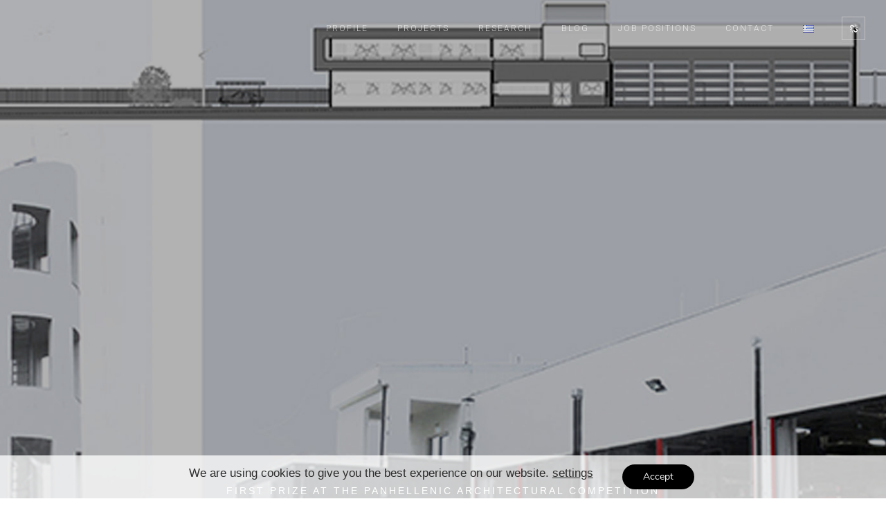

--- FILE ---
content_type: text/css
request_url: https://asarchitects.gr/wp-content/cache/wpfc-minified/qsjavpmu/1y60u.css
body_size: 7017
content:
@media only screen and (min-width: 600px){div[class*="wp-block-quikblock"].qb-font-size-14.qb-block-testimonial p,div[class*="wp-block-quikblock"].qb-font-size-14.qb-block-notice p,div[class*="wp-block-quikblock"].qb-font-size-14.qb-block-profile p,div[class*="wp-block-quikblock"].qb-font-size-14.qb-block-accordion p,div[class*="wp-block-quikblock"].qb-font-size-14.qb-block-cta p{font-size:14px}div[class*="wp-block-quikblock"].qb-font-size-15.qb-block-testimonial p,div[class*="wp-block-quikblock"].qb-font-size-15.qb-block-notice p,div[class*="wp-block-quikblock"].qb-font-size-15.qb-block-profile p,div[class*="wp-block-quikblock"].qb-font-size-15.qb-block-accordion p,div[class*="wp-block-quikblock"].qb-font-size-15.qb-block-cta p{font-size:15px}div[class*="wp-block-quikblock"].qb-font-size-16.qb-block-testimonial p,div[class*="wp-block-quikblock"].qb-font-size-16.qb-block-notice p,div[class*="wp-block-quikblock"].qb-font-size-16.qb-block-profile p,div[class*="wp-block-quikblock"].qb-font-size-16.qb-block-accordion p,div[class*="wp-block-quikblock"].qb-font-size-16.qb-block-cta p{font-size:16px}div[class*="wp-block-quikblock"].qb-font-size-17.qb-block-testimonial p,div[class*="wp-block-quikblock"].qb-font-size-17.qb-block-notice p,div[class*="wp-block-quikblock"].qb-font-size-17.qb-block-profile p,div[class*="wp-block-quikblock"].qb-font-size-17.qb-block-accordion p,div[class*="wp-block-quikblock"].qb-font-size-17.qb-block-cta p{font-size:17px}div[class*="wp-block-quikblock"].qb-font-size-18.qb-block-testimonial p,div[class*="wp-block-quikblock"].qb-font-size-18.qb-block-notice p,div[class*="wp-block-quikblock"].qb-font-size-18.qb-block-profile p,div[class*="wp-block-quikblock"].qb-font-size-18.qb-block-accordion p,div[class*="wp-block-quikblock"].qb-font-size-18.qb-block-cta p{font-size:18px}div[class*="wp-block-quikblock"].qb-font-size-19.qb-block-testimonial p,div[class*="wp-block-quikblock"].qb-font-size-19.qb-block-notice p,div[class*="wp-block-quikblock"].qb-font-size-19.qb-block-profile p,div[class*="wp-block-quikblock"].qb-font-size-19.qb-block-accordion p,div[class*="wp-block-quikblock"].qb-font-size-19.qb-block-cta p{font-size:19px}div[class*="wp-block-quikblock"].qb-font-size-20.qb-block-testimonial p,div[class*="wp-block-quikblock"].qb-font-size-20.qb-block-notice p,div[class*="wp-block-quikblock"].qb-font-size-20.qb-block-profile p,div[class*="wp-block-quikblock"].qb-font-size-20.qb-block-accordion p,div[class*="wp-block-quikblock"].qb-font-size-20.qb-block-cta p{font-size:20px}div[class*="wp-block-quikblock"].qb-font-size-21.qb-block-testimonial p,div[class*="wp-block-quikblock"].qb-font-size-21.qb-block-notice p,div[class*="wp-block-quikblock"].qb-font-size-21.qb-block-profile p,div[class*="wp-block-quikblock"].qb-font-size-21.qb-block-accordion p,div[class*="wp-block-quikblock"].qb-font-size-21.qb-block-cta p{font-size:21px}div[class*="wp-block-quikblock"].qb-font-size-22.qb-block-testimonial p,div[class*="wp-block-quikblock"].qb-font-size-22.qb-block-notice p,div[class*="wp-block-quikblock"].qb-font-size-22.qb-block-profile p,div[class*="wp-block-quikblock"].qb-font-size-22.qb-block-accordion p,div[class*="wp-block-quikblock"].qb-font-size-22.qb-block-cta p{font-size:22px}div[class*="wp-block-quikblock"].qb-font-size-23.qb-block-testimonial p,div[class*="wp-block-quikblock"].qb-font-size-23.qb-block-notice p,div[class*="wp-block-quikblock"].qb-font-size-23.qb-block-profile p,div[class*="wp-block-quikblock"].qb-font-size-23.qb-block-accordion p,div[class*="wp-block-quikblock"].qb-font-size-23.qb-block-cta p{font-size:23px}div[class*="wp-block-quikblock"].qb-font-size-24.qb-block-testimonial p,div[class*="wp-block-quikblock"].qb-font-size-24.qb-block-notice p,div[class*="wp-block-quikblock"].qb-font-size-24.qb-block-profile p,div[class*="wp-block-quikblock"].qb-font-size-24.qb-block-accordion p,div[class*="wp-block-quikblock"].qb-font-size-24.qb-block-cta p{font-size:24px}}.center{text-align:center}.left{text-align:left}.right{text-align:right}@media only screen and (min-width: 600px){.wp-block-columns .layout-column-1,.wp-block-columns .layout-column-2{margin-right:5%}}.wp-block-image{margin-bottom:1.2em}.qb-text-link{color:inherit;text-decoration:none}.qb-text-link:hover{color:inherit;text-decoration:underline}.qb-block-testimonial{background:#f6f9ff;margin:0 auto 1.2em;padding:45px;border-radius:5px;color:#999}@media only screen and (max-width: 768px){.qb-block-testimonial{padding:25px 20px}}.qb-block-testimonial .qb-testimonial-info{position:relative;display:inline-block;width:100%;margin-top:15px;min-height:55px;padding-top:5px;line-height:1.4}.qb-block-testimonial .qb-testimonial-info .blocks-editable{padding-left:0}.qb-block-testimonial .qb-testimonial-info .qb-testimonial-avatar-wrap{position:absolute;left:0;top:0}.qb-block-testimonial .qb-testimonial-avatar-wrap+.qb-testimonial-name,.qb-block-testimonial .qb-testimonial-avatar-wrap+.qb-testimonial-name+.qb-testimonial-title,.qb-block-testimonial .qb-testimonial-avatar-wrap+.qb-testimonial-title,.qb-block-testimonial .qb-testimonial-avatar-wrap+.editor-rich-text,.qb-block-testimonial .qb-testimonial-avatar-wrap+.editor-rich-text+.editor-rich-text{margin-left:70px;padding-left:0}.qb-block-testimonial .qb-testimonial-text *{color:inherit !important}.qb-block-testimonial .qb-testimonial-text a{color:inherit;-webkit-box-shadow:0 -1px 0 inset;box-shadow:0 -1px 0 inset;text-decoration:none}.qb-block-testimonial .qb-testimonial-text a:hover{color:inherit;-webkit-box-shadow:0 -2px 0 inset;box-shadow:0 -2px 0 inset}.qb-block-testimonial .qb-testimonial-name{font-size:1em;font-weight:bold;line-height:1.2;margin:0;margin-bottom:0 !important;margin-top:0 !important;padding:0}.qb-block-testimonial .qb-testimonial-title{opacity:.8;font-size:95% !important}.qb-block-testimonial .qb-testimonial-avatar{border-radius:200px;max-width:100px}.qb-block-testimonial .qb-testimonial-image-wrap{height:55px;width:55px;background:#ddd;border-radius:200px;position:relative}.qb-block-testimonial .qb-testimonial-image-wrap button{position:absolute;left:19px;top:16px;z-index:50;padding:0}.qb-block-testimonial .qb-testimonial-image-wrap button:focus{background:none;border:none;outline:none;-webkit-box-shadow:none;box-shadow:none}.qb-block-testimonial .qb-testimonial-image-wrap img{-o-object-fit:cover;object-fit:cover;height:100% !important;width:100%;position:relative;border-radius:40px;z-index:5}#editor .qb-has-avatar .qb-testimonial-image-wrap button{top:0;left:0;opacity:1 !important;height:100%}#editor .qb-has-avatar .qb-testimonial-image-wrap:hover{cursor:pointer}#editor .qb-has-avatar .qb-testimonial-image-wrap:hover img{opacity:.7}#editor .qb-has-avatar .qb-testimonial-image-wrap:hover button{opacity:1}.right-aligned .qb-testimonial-info{text-align:right}.right-aligned .qb-testimonial-info h2{left:0}.right-aligned .qb-testimonial-info .qb-testimonial-name,.right-aligned .qb-testimonial-info .qb-testimonial-title{margin-right:70px;margin-left:0}.right-aligned .qb-testimonial-info .qb-testimonial-avatar-wrap{left:auto;right:0}
@media only screen and (min-width: 600px){div[class*="wp-block-quikblock"].qb-font-size-14.qb-block-testimonial p,div[class*="wp-block-quikblock"].qb-font-size-14.qb-block-notice p,div[class*="wp-block-quikblock"].qb-font-size-14.qb-block-profile p,div[class*="wp-block-quikblock"].qb-font-size-14.qb-block-accordion p,div[class*="wp-block-quikblock"].qb-font-size-14.qb-block-cta p{font-size:14px}div[class*="wp-block-quikblock"].qb-font-size-15.qb-block-testimonial p,div[class*="wp-block-quikblock"].qb-font-size-15.qb-block-notice p,div[class*="wp-block-quikblock"].qb-font-size-15.qb-block-profile p,div[class*="wp-block-quikblock"].qb-font-size-15.qb-block-accordion p,div[class*="wp-block-quikblock"].qb-font-size-15.qb-block-cta p{font-size:15px}div[class*="wp-block-quikblock"].qb-font-size-16.qb-block-testimonial p,div[class*="wp-block-quikblock"].qb-font-size-16.qb-block-notice p,div[class*="wp-block-quikblock"].qb-font-size-16.qb-block-profile p,div[class*="wp-block-quikblock"].qb-font-size-16.qb-block-accordion p,div[class*="wp-block-quikblock"].qb-font-size-16.qb-block-cta p{font-size:16px}div[class*="wp-block-quikblock"].qb-font-size-17.qb-block-testimonial p,div[class*="wp-block-quikblock"].qb-font-size-17.qb-block-notice p,div[class*="wp-block-quikblock"].qb-font-size-17.qb-block-profile p,div[class*="wp-block-quikblock"].qb-font-size-17.qb-block-accordion p,div[class*="wp-block-quikblock"].qb-font-size-17.qb-block-cta p{font-size:17px}div[class*="wp-block-quikblock"].qb-font-size-18.qb-block-testimonial p,div[class*="wp-block-quikblock"].qb-font-size-18.qb-block-notice p,div[class*="wp-block-quikblock"].qb-font-size-18.qb-block-profile p,div[class*="wp-block-quikblock"].qb-font-size-18.qb-block-accordion p,div[class*="wp-block-quikblock"].qb-font-size-18.qb-block-cta p{font-size:18px}div[class*="wp-block-quikblock"].qb-font-size-19.qb-block-testimonial p,div[class*="wp-block-quikblock"].qb-font-size-19.qb-block-notice p,div[class*="wp-block-quikblock"].qb-font-size-19.qb-block-profile p,div[class*="wp-block-quikblock"].qb-font-size-19.qb-block-accordion p,div[class*="wp-block-quikblock"].qb-font-size-19.qb-block-cta p{font-size:19px}div[class*="wp-block-quikblock"].qb-font-size-20.qb-block-testimonial p,div[class*="wp-block-quikblock"].qb-font-size-20.qb-block-notice p,div[class*="wp-block-quikblock"].qb-font-size-20.qb-block-profile p,div[class*="wp-block-quikblock"].qb-font-size-20.qb-block-accordion p,div[class*="wp-block-quikblock"].qb-font-size-20.qb-block-cta p{font-size:20px}div[class*="wp-block-quikblock"].qb-font-size-21.qb-block-testimonial p,div[class*="wp-block-quikblock"].qb-font-size-21.qb-block-notice p,div[class*="wp-block-quikblock"].qb-font-size-21.qb-block-profile p,div[class*="wp-block-quikblock"].qb-font-size-21.qb-block-accordion p,div[class*="wp-block-quikblock"].qb-font-size-21.qb-block-cta p{font-size:21px}div[class*="wp-block-quikblock"].qb-font-size-22.qb-block-testimonial p,div[class*="wp-block-quikblock"].qb-font-size-22.qb-block-notice p,div[class*="wp-block-quikblock"].qb-font-size-22.qb-block-profile p,div[class*="wp-block-quikblock"].qb-font-size-22.qb-block-accordion p,div[class*="wp-block-quikblock"].qb-font-size-22.qb-block-cta p{font-size:22px}div[class*="wp-block-quikblock"].qb-font-size-23.qb-block-testimonial p,div[class*="wp-block-quikblock"].qb-font-size-23.qb-block-notice p,div[class*="wp-block-quikblock"].qb-font-size-23.qb-block-profile p,div[class*="wp-block-quikblock"].qb-font-size-23.qb-block-accordion p,div[class*="wp-block-quikblock"].qb-font-size-23.qb-block-cta p{font-size:23px}div[class*="wp-block-quikblock"].qb-font-size-24.qb-block-testimonial p,div[class*="wp-block-quikblock"].qb-font-size-24.qb-block-notice p,div[class*="wp-block-quikblock"].qb-font-size-24.qb-block-profile p,div[class*="wp-block-quikblock"].qb-font-size-24.qb-block-accordion p,div[class*="wp-block-quikblock"].qb-font-size-24.qb-block-cta p{font-size:24px}}.center{text-align:center}.left{text-align:left}.right{text-align:right}@media only screen and (min-width: 600px){.wp-block-columns .layout-column-1,.wp-block-columns .layout-column-2{margin-right:5%}}.wp-block-image{margin-bottom:1.2em}.qb-text-link{color:inherit;text-decoration:none}.qb-text-link:hover{color:inherit;text-decoration:underline}.qb-block-profile{background:#f6f9ff;margin:0 auto 1.2em;border-radius:5px;display:-ms-flexbox;display:flex;-ms-flex-flow:row wrap;flex-flow:row wrap;-ms-flex-pack:distribute;justify-content:space-around;width:100%;padding:30px}@media only screen and (max-width: 768px){.qb-block-profile{padding:15px 5px}}.qb-block-profile .qb-profile-column{display:block;padding:15px;-ms-flex:3 0 0px;flex:3 0 0}@media only screen and (max-width: 600px){.qb-block-profile .qb-profile-column{-ms-flex:auto;flex:auto}}.qb-block-profile .qb-profile-avatar-wrap{position:relative;z-index:0;-ms-flex:1 0 0px;flex:1 0 0}@media only screen and (max-width: 600px){.qb-block-profile .qb-profile-avatar-wrap{-ms-flex:auto;flex:auto;max-width:210px;margin:0 auto}}@media only screen and (max-width: 600px){.qb-block-profile .qb-profile-content-wrap{text-align:center}}.qb-block-profile .qb-profile-text{font-size:18px;padding-top:.7em;color:#999}.qb-block-profile .qb-profile-text a{color:inherit;-webkit-box-shadow:none;box-shadow:none;text-decoration:none}.qb-block-profile .qb-profile-text a:hover{color:inherit;-webkit-box-shadow:0 -2px 0 inset;box-shadow:0 -2px 0 inset}.qb-block-profile .qb-profile-text p{color:inherit !important}.qb-block-profile .qb-profile-text p:last-child{margin-bottom:0}.qb-block-profile .qb-profile-name{font-size:1.4em;font-weight:500;margin:0;margin-bottom:0 !important;margin-top:0 !important}.qb-block-profile .qb-profile-title{opacity:.8;font-size:95%;padding-top:5px;margin-bottom:0}.qb-block-profile .qb-profile-image-square{position:absolute;top:0;left:0;height:100%;width:100%;z-index:5}.qb-block-profile .qb-profile-text:empty,.qb-block-profile .qb-profile-title:empty,.qb-block-profile .qb-profile-name:empty{display:none}.qb-block-profile .qb-profile-image-wrap{width:100%;background:#ddd;position:relative}.qb-block-profile .qb-profile-image-wrap:before{content:'';display:inline-block;padding-top:100%}.qb-block-profile .qb-profile-image-wrap button{position:absolute;left:0;z-index:50;padding:0;height:100%;width:100%}.qb-block-profile .qb-profile-image-wrap button:focus{background:none;border:none;outline:none;-webkit-box-shadow:none;box-shadow:none}.qb-block-profile .qb-profile-image-wrap img{-o-object-fit:cover;object-fit:cover;height:100%;width:100%;position:relative;z-index:5}.qb-block-profile .qb-social-links{list-style:none;margin:0 0 -8px 0;padding:5% 0 0 0;font-size:0}.qb-block-profile .qb-social-links:empty{display:none}.qb-block-profile .qb-social-links li{display:inline-block;margin:0 8px 8px 0;padding:0}@media only screen and (max-width: 600px){.qb-block-profile .qb-social-links li{margin:0 4px 8px 4px}}.qb-block-profile .qb-social-links li a{border:none}.qb-block-profile .qb-social-links li a:hover{opacity:.9}.qb-block-profile .qb-social-links li i{font-size:18px;background:#2A74ED;color:#fff;padding:10px;border-radius:100px;height:38px;width:38px;text-align:center}.right .qb-profile-avatar-wrap{-ms-flex-order:2;order:2}.round .qb-profile-image-wrap{border-radius:500px;overflow:hidden}.round .qb-profile-image-wrap:before{content:'';display:inline-block;padding-top:92%}.round .qb-profile-image-wrap img{border-radius:500px}#editor .qb-has-avatar .qb-profile-image-square:hover{cursor:pointer}#editor .qb-has-avatar .qb-profile-image-square:hover img{opacity:.7 !important}#editor .qb-has-avatar .qb-profile-image-square button{top:0;left:0;opacity:1 !important;height:100%}
@media only screen and (min-width: 600px){div[class*="wp-block-quikblock"].qb-font-size-14.qb-block-testimonial p,div[class*="wp-block-quikblock"].qb-font-size-14.qb-block-notice p,div[class*="wp-block-quikblock"].qb-font-size-14.qb-block-profile p,div[class*="wp-block-quikblock"].qb-font-size-14.qb-block-accordion p,div[class*="wp-block-quikblock"].qb-font-size-14.qb-block-cta p{font-size:14px}div[class*="wp-block-quikblock"].qb-font-size-15.qb-block-testimonial p,div[class*="wp-block-quikblock"].qb-font-size-15.qb-block-notice p,div[class*="wp-block-quikblock"].qb-font-size-15.qb-block-profile p,div[class*="wp-block-quikblock"].qb-font-size-15.qb-block-accordion p,div[class*="wp-block-quikblock"].qb-font-size-15.qb-block-cta p{font-size:15px}div[class*="wp-block-quikblock"].qb-font-size-16.qb-block-testimonial p,div[class*="wp-block-quikblock"].qb-font-size-16.qb-block-notice p,div[class*="wp-block-quikblock"].qb-font-size-16.qb-block-profile p,div[class*="wp-block-quikblock"].qb-font-size-16.qb-block-accordion p,div[class*="wp-block-quikblock"].qb-font-size-16.qb-block-cta p{font-size:16px}div[class*="wp-block-quikblock"].qb-font-size-17.qb-block-testimonial p,div[class*="wp-block-quikblock"].qb-font-size-17.qb-block-notice p,div[class*="wp-block-quikblock"].qb-font-size-17.qb-block-profile p,div[class*="wp-block-quikblock"].qb-font-size-17.qb-block-accordion p,div[class*="wp-block-quikblock"].qb-font-size-17.qb-block-cta p{font-size:17px}div[class*="wp-block-quikblock"].qb-font-size-18.qb-block-testimonial p,div[class*="wp-block-quikblock"].qb-font-size-18.qb-block-notice p,div[class*="wp-block-quikblock"].qb-font-size-18.qb-block-profile p,div[class*="wp-block-quikblock"].qb-font-size-18.qb-block-accordion p,div[class*="wp-block-quikblock"].qb-font-size-18.qb-block-cta p{font-size:18px}div[class*="wp-block-quikblock"].qb-font-size-19.qb-block-testimonial p,div[class*="wp-block-quikblock"].qb-font-size-19.qb-block-notice p,div[class*="wp-block-quikblock"].qb-font-size-19.qb-block-profile p,div[class*="wp-block-quikblock"].qb-font-size-19.qb-block-accordion p,div[class*="wp-block-quikblock"].qb-font-size-19.qb-block-cta p{font-size:19px}div[class*="wp-block-quikblock"].qb-font-size-20.qb-block-testimonial p,div[class*="wp-block-quikblock"].qb-font-size-20.qb-block-notice p,div[class*="wp-block-quikblock"].qb-font-size-20.qb-block-profile p,div[class*="wp-block-quikblock"].qb-font-size-20.qb-block-accordion p,div[class*="wp-block-quikblock"].qb-font-size-20.qb-block-cta p{font-size:20px}div[class*="wp-block-quikblock"].qb-font-size-21.qb-block-testimonial p,div[class*="wp-block-quikblock"].qb-font-size-21.qb-block-notice p,div[class*="wp-block-quikblock"].qb-font-size-21.qb-block-profile p,div[class*="wp-block-quikblock"].qb-font-size-21.qb-block-accordion p,div[class*="wp-block-quikblock"].qb-font-size-21.qb-block-cta p{font-size:21px}div[class*="wp-block-quikblock"].qb-font-size-22.qb-block-testimonial p,div[class*="wp-block-quikblock"].qb-font-size-22.qb-block-notice p,div[class*="wp-block-quikblock"].qb-font-size-22.qb-block-profile p,div[class*="wp-block-quikblock"].qb-font-size-22.qb-block-accordion p,div[class*="wp-block-quikblock"].qb-font-size-22.qb-block-cta p{font-size:22px}div[class*="wp-block-quikblock"].qb-font-size-23.qb-block-testimonial p,div[class*="wp-block-quikblock"].qb-font-size-23.qb-block-notice p,div[class*="wp-block-quikblock"].qb-font-size-23.qb-block-profile p,div[class*="wp-block-quikblock"].qb-font-size-23.qb-block-accordion p,div[class*="wp-block-quikblock"].qb-font-size-23.qb-block-cta p{font-size:23px}div[class*="wp-block-quikblock"].qb-font-size-24.qb-block-testimonial p,div[class*="wp-block-quikblock"].qb-font-size-24.qb-block-notice p,div[class*="wp-block-quikblock"].qb-font-size-24.qb-block-profile p,div[class*="wp-block-quikblock"].qb-font-size-24.qb-block-accordion p,div[class*="wp-block-quikblock"].qb-font-size-24.qb-block-cta p{font-size:24px}}.center{text-align:center}.left{text-align:left}.right{text-align:right}@media only screen and (min-width: 600px){.wp-block-columns .layout-column-1,.wp-block-columns .layout-column-2{margin-right:5%}}.wp-block-image{margin-bottom:1.2em}.qb-text-link{color:inherit;text-decoration:none}.qb-text-link:hover{color:inherit;text-decoration:underline}.qb-block-notice{border-radius:5px;position:relative;margin-bottom:1.2em}.qb-block-notice .qb-notice-dismiss{position:absolute;top:13px;right:13px;opacity:.8;padding:0;background:none;-webkit-transition:.3s ease;-o-transition:.3s ease;transition:.3s ease}.qb-block-notice .qb-notice-dismiss:hover{opacity:1;cursor:pointer;-webkit-box-shadow:none;box-shadow:none}.qb-block-notice .qb-notice-title{font-weight:bold;padding:.5em 1em;color:#fff;border-top-right-radius:5px;border-top-left-radius:5px;width:100%;display:inline-block}.qb-block-notice .qb-notice-title p{margin-bottom:0 !important;color:inherit !important}.qb-block-notice .qb-notice-title:empty{display:none}.qb-block-notice .qb-notice-text{padding:1em;border:solid 2px #2A74ED;border-radius:5px;background:#fff}.qb-block-notice .qb-notice-text a{color:inherit;-webkit-box-shadow:0 -1px 0 inset;box-shadow:0 -1px 0 inset;text-decoration:none}.qb-block-notice .qb-notice-text a:hover{color:inherit;-webkit-box-shadow:0 -2px 0 inset;box-shadow:0 -2px 0 inset}.qb-block-notice .qb-notice-text p:last-child{margin-bottom:0}.qb-block-notice .qb-notice-title:not(:empty)+.notice-text,.qb-block-notice .blocks-rich-text+.blocks-rich-text .qb-notice-text{border-top-right-radius:0;border-top-left-radius:0;border-bottom-right-radius:5px;border-bottom-left-radius:5px}body:not(.wp-admin) .qb-block-notice.qb-dismissable{display:none}
@media only screen and (min-width: 600px){div[class*="wp-block-quikblock"].qb-font-size-14.qb-block-testimonial p,div[class*="wp-block-quikblock"].qb-font-size-14.qb-block-notice p,div[class*="wp-block-quikblock"].qb-font-size-14.qb-block-profile p,div[class*="wp-block-quikblock"].qb-font-size-14.qb-block-accordion p,div[class*="wp-block-quikblock"].qb-font-size-14.qb-block-cta p{font-size:14px}div[class*="wp-block-quikblock"].qb-font-size-15.qb-block-testimonial p,div[class*="wp-block-quikblock"].qb-font-size-15.qb-block-notice p,div[class*="wp-block-quikblock"].qb-font-size-15.qb-block-profile p,div[class*="wp-block-quikblock"].qb-font-size-15.qb-block-accordion p,div[class*="wp-block-quikblock"].qb-font-size-15.qb-block-cta p{font-size:15px}div[class*="wp-block-quikblock"].qb-font-size-16.qb-block-testimonial p,div[class*="wp-block-quikblock"].qb-font-size-16.qb-block-notice p,div[class*="wp-block-quikblock"].qb-font-size-16.qb-block-profile p,div[class*="wp-block-quikblock"].qb-font-size-16.qb-block-accordion p,div[class*="wp-block-quikblock"].qb-font-size-16.qb-block-cta p{font-size:16px}div[class*="wp-block-quikblock"].qb-font-size-17.qb-block-testimonial p,div[class*="wp-block-quikblock"].qb-font-size-17.qb-block-notice p,div[class*="wp-block-quikblock"].qb-font-size-17.qb-block-profile p,div[class*="wp-block-quikblock"].qb-font-size-17.qb-block-accordion p,div[class*="wp-block-quikblock"].qb-font-size-17.qb-block-cta p{font-size:17px}div[class*="wp-block-quikblock"].qb-font-size-18.qb-block-testimonial p,div[class*="wp-block-quikblock"].qb-font-size-18.qb-block-notice p,div[class*="wp-block-quikblock"].qb-font-size-18.qb-block-profile p,div[class*="wp-block-quikblock"].qb-font-size-18.qb-block-accordion p,div[class*="wp-block-quikblock"].qb-font-size-18.qb-block-cta p{font-size:18px}div[class*="wp-block-quikblock"].qb-font-size-19.qb-block-testimonial p,div[class*="wp-block-quikblock"].qb-font-size-19.qb-block-notice p,div[class*="wp-block-quikblock"].qb-font-size-19.qb-block-profile p,div[class*="wp-block-quikblock"].qb-font-size-19.qb-block-accordion p,div[class*="wp-block-quikblock"].qb-font-size-19.qb-block-cta p{font-size:19px}div[class*="wp-block-quikblock"].qb-font-size-20.qb-block-testimonial p,div[class*="wp-block-quikblock"].qb-font-size-20.qb-block-notice p,div[class*="wp-block-quikblock"].qb-font-size-20.qb-block-profile p,div[class*="wp-block-quikblock"].qb-font-size-20.qb-block-accordion p,div[class*="wp-block-quikblock"].qb-font-size-20.qb-block-cta p{font-size:20px}div[class*="wp-block-quikblock"].qb-font-size-21.qb-block-testimonial p,div[class*="wp-block-quikblock"].qb-font-size-21.qb-block-notice p,div[class*="wp-block-quikblock"].qb-font-size-21.qb-block-profile p,div[class*="wp-block-quikblock"].qb-font-size-21.qb-block-accordion p,div[class*="wp-block-quikblock"].qb-font-size-21.qb-block-cta p{font-size:21px}div[class*="wp-block-quikblock"].qb-font-size-22.qb-block-testimonial p,div[class*="wp-block-quikblock"].qb-font-size-22.qb-block-notice p,div[class*="wp-block-quikblock"].qb-font-size-22.qb-block-profile p,div[class*="wp-block-quikblock"].qb-font-size-22.qb-block-accordion p,div[class*="wp-block-quikblock"].qb-font-size-22.qb-block-cta p{font-size:22px}div[class*="wp-block-quikblock"].qb-font-size-23.qb-block-testimonial p,div[class*="wp-block-quikblock"].qb-font-size-23.qb-block-notice p,div[class*="wp-block-quikblock"].qb-font-size-23.qb-block-profile p,div[class*="wp-block-quikblock"].qb-font-size-23.qb-block-accordion p,div[class*="wp-block-quikblock"].qb-font-size-23.qb-block-cta p{font-size:23px}div[class*="wp-block-quikblock"].qb-font-size-24.qb-block-testimonial p,div[class*="wp-block-quikblock"].qb-font-size-24.qb-block-notice p,div[class*="wp-block-quikblock"].qb-font-size-24.qb-block-profile p,div[class*="wp-block-quikblock"].qb-font-size-24.qb-block-accordion p,div[class*="wp-block-quikblock"].qb-font-size-24.qb-block-cta p{font-size:24px}}.center{text-align:center}.left{text-align:left}.right{text-align:right}@media only screen and (min-width: 600px){.wp-block-columns .layout-column-1,.wp-block-columns .layout-column-2{margin-right:5%}}.wp-block-image{margin-bottom:1.2em}.qb-text-link{color:inherit;text-decoration:none}.qb-text-link:hover{color:inherit;text-decoration:underline}.qb-block-drop-cap .qb-drop-cap-text p:first-letter{float:left;font-size:75px;line-height:.7em;margin-top:.15em;margin-right:25px;margin-bottom:25px;font-weight:bold;text-transform:uppercase}.qb-block-drop-cap.qb-drop-cap-square .qb-drop-cap-text p:first-letter{background:#32373c;color:#fff;padding:.2em}.qb-block-drop-cap.qb-drop-cap-border .qb-drop-cap-text p:first-letter{color:#32373c;padding:.2em;border:solid 4px}@media only screen and (min-width: 600px){.qb-block-drop-cap.qb-font-size-1 .qb-drop-cap-text:first-letter{font-size:75px}.qb-block-drop-cap.qb-font-size-2 .qb-drop-cap-text:first-letter{font-size:85px}.qb-block-drop-cap.qb-font-size-3 .qb-drop-cap-text:first-letter{font-size:95px}.qb-block-drop-cap.qb-font-size-4 .qb-drop-cap-text:first-letter{font-size:105px}.qb-block-drop-cap.qb-font-size-5 .qb-drop-cap-text:first-letter{font-size:115px}.qb-block-drop-cap.qb-font-size-6 .qb-drop-cap-text p:first-letter{font-size:125px}}.qb-block-drop-cap:before,.qb-block-drop-cap:after{content:'';display:table}.qb-block-drop-cap:after{clear:both}.qb-block-drop-cap a{color:inherit;-webkit-box-shadow:0 -1px 0 inset;box-shadow:0 -1px 0 inset;text-decoration:none}.qb-block-drop-cap a:hover{color:inherit;-webkit-box-shadow:0 -2px 0 inset;box-shadow:0 -2px 0 inset}
@media only screen and (min-width: 600px){div[class*="wp-block-quikblock"].qb-font-size-14.qb-block-testimonial p,div[class*="wp-block-quikblock"].qb-font-size-14.qb-block-notice p,div[class*="wp-block-quikblock"].qb-font-size-14.qb-block-profile p,div[class*="wp-block-quikblock"].qb-font-size-14.qb-block-accordion p,div[class*="wp-block-quikblock"].qb-font-size-14.qb-block-cta p{font-size:14px}div[class*="wp-block-quikblock"].qb-font-size-15.qb-block-testimonial p,div[class*="wp-block-quikblock"].qb-font-size-15.qb-block-notice p,div[class*="wp-block-quikblock"].qb-font-size-15.qb-block-profile p,div[class*="wp-block-quikblock"].qb-font-size-15.qb-block-accordion p,div[class*="wp-block-quikblock"].qb-font-size-15.qb-block-cta p{font-size:15px}div[class*="wp-block-quikblock"].qb-font-size-16.qb-block-testimonial p,div[class*="wp-block-quikblock"].qb-font-size-16.qb-block-notice p,div[class*="wp-block-quikblock"].qb-font-size-16.qb-block-profile p,div[class*="wp-block-quikblock"].qb-font-size-16.qb-block-accordion p,div[class*="wp-block-quikblock"].qb-font-size-16.qb-block-cta p{font-size:16px}div[class*="wp-block-quikblock"].qb-font-size-17.qb-block-testimonial p,div[class*="wp-block-quikblock"].qb-font-size-17.qb-block-notice p,div[class*="wp-block-quikblock"].qb-font-size-17.qb-block-profile p,div[class*="wp-block-quikblock"].qb-font-size-17.qb-block-accordion p,div[class*="wp-block-quikblock"].qb-font-size-17.qb-block-cta p{font-size:17px}div[class*="wp-block-quikblock"].qb-font-size-18.qb-block-testimonial p,div[class*="wp-block-quikblock"].qb-font-size-18.qb-block-notice p,div[class*="wp-block-quikblock"].qb-font-size-18.qb-block-profile p,div[class*="wp-block-quikblock"].qb-font-size-18.qb-block-accordion p,div[class*="wp-block-quikblock"].qb-font-size-18.qb-block-cta p{font-size:18px}div[class*="wp-block-quikblock"].qb-font-size-19.qb-block-testimonial p,div[class*="wp-block-quikblock"].qb-font-size-19.qb-block-notice p,div[class*="wp-block-quikblock"].qb-font-size-19.qb-block-profile p,div[class*="wp-block-quikblock"].qb-font-size-19.qb-block-accordion p,div[class*="wp-block-quikblock"].qb-font-size-19.qb-block-cta p{font-size:19px}div[class*="wp-block-quikblock"].qb-font-size-20.qb-block-testimonial p,div[class*="wp-block-quikblock"].qb-font-size-20.qb-block-notice p,div[class*="wp-block-quikblock"].qb-font-size-20.qb-block-profile p,div[class*="wp-block-quikblock"].qb-font-size-20.qb-block-accordion p,div[class*="wp-block-quikblock"].qb-font-size-20.qb-block-cta p{font-size:20px}div[class*="wp-block-quikblock"].qb-font-size-21.qb-block-testimonial p,div[class*="wp-block-quikblock"].qb-font-size-21.qb-block-notice p,div[class*="wp-block-quikblock"].qb-font-size-21.qb-block-profile p,div[class*="wp-block-quikblock"].qb-font-size-21.qb-block-accordion p,div[class*="wp-block-quikblock"].qb-font-size-21.qb-block-cta p{font-size:21px}div[class*="wp-block-quikblock"].qb-font-size-22.qb-block-testimonial p,div[class*="wp-block-quikblock"].qb-font-size-22.qb-block-notice p,div[class*="wp-block-quikblock"].qb-font-size-22.qb-block-profile p,div[class*="wp-block-quikblock"].qb-font-size-22.qb-block-accordion p,div[class*="wp-block-quikblock"].qb-font-size-22.qb-block-cta p{font-size:22px}div[class*="wp-block-quikblock"].qb-font-size-23.qb-block-testimonial p,div[class*="wp-block-quikblock"].qb-font-size-23.qb-block-notice p,div[class*="wp-block-quikblock"].qb-font-size-23.qb-block-profile p,div[class*="wp-block-quikblock"].qb-font-size-23.qb-block-accordion p,div[class*="wp-block-quikblock"].qb-font-size-23.qb-block-cta p{font-size:23px}div[class*="wp-block-quikblock"].qb-font-size-24.qb-block-testimonial p,div[class*="wp-block-quikblock"].qb-font-size-24.qb-block-notice p,div[class*="wp-block-quikblock"].qb-font-size-24.qb-block-profile p,div[class*="wp-block-quikblock"].qb-font-size-24.qb-block-accordion p,div[class*="wp-block-quikblock"].qb-font-size-24.qb-block-cta p{font-size:24px}}.center{text-align:center}.left{text-align:left}.right{text-align:right}@media only screen and (min-width: 600px){.wp-block-columns .layout-column-1,.wp-block-columns .layout-column-2{margin-right:5%}}.wp-block-image{margin-bottom:1.2em}.qb-text-link{color:inherit;text-decoration:none}.qb-text-link:hover{color:inherit;text-decoration:underline}.qb-block-button{margin:0 0 1.2em 0;position:relative}.qb-block-button .blocks-rich-text{display:-ms-inline-flexbox;display:inline-flex}.qb-block-button .components-autocomplete{display:inline-block;width:auto;margin:0 auto;position:relative}.qb-button{text-align:center;font-size:14px;line-height:1 !important;background-color:#2A74ED;border:1px solid transparent;border-radius:5px;color:#fff;cursor:pointer;padding:21px 37px;font-weight:500 !important;letter-spacing:1.4px;text-decoration:none;word-break:break-word;-webkit-transition:.3s ease;-o-transition:.3s ease;transition:.3s ease;display:inline-block;outline:none}.qb-button:hover{color:#fff;opacity:.8}.qb-button-shape-square,input[type="submit"].qb-button-shape-square{border-radius:0}.qb-button-shape-rounded,input[type="submit"].qb-button-shape-rounded{border-radius:5px}.qb-button-shape-circular,input[type="submit"].qb-button-shape-circular{border-radius:100px}.qb-button-size-small,input[type="submit"].qb-button-size-small{font-size:14px}.qb-button-size-medium,input[type="submit"].qb-button-size-medium{font-size:20px}.qb-button-size-large,input[type="submit"].qb-button-size-large{font-size:26px;padding:.8em 1.2em}.qb-button-size-extralarge,input[type="submit"].qb-button-size-extralarge{font-size:34px;padding:.8em 1.2em}.qb-button-right{-webkit-transform:translateX(-100%);-ms-transform:translateX(-100%);transform:translateX(-100%);left:100%;position:relative}.qb-button-center{margin:0 auto}
@media only screen and (min-width: 600px){div[class*="wp-block-quikblock"].qb-font-size-14.qb-block-testimonial p,div[class*="wp-block-quikblock"].qb-font-size-14.qb-block-notice p,div[class*="wp-block-quikblock"].qb-font-size-14.qb-block-profile p,div[class*="wp-block-quikblock"].qb-font-size-14.qb-block-accordion p,div[class*="wp-block-quikblock"].qb-font-size-14.qb-block-cta p{font-size:14px}div[class*="wp-block-quikblock"].qb-font-size-15.qb-block-testimonial p,div[class*="wp-block-quikblock"].qb-font-size-15.qb-block-notice p,div[class*="wp-block-quikblock"].qb-font-size-15.qb-block-profile p,div[class*="wp-block-quikblock"].qb-font-size-15.qb-block-accordion p,div[class*="wp-block-quikblock"].qb-font-size-15.qb-block-cta p{font-size:15px}div[class*="wp-block-quikblock"].qb-font-size-16.qb-block-testimonial p,div[class*="wp-block-quikblock"].qb-font-size-16.qb-block-notice p,div[class*="wp-block-quikblock"].qb-font-size-16.qb-block-profile p,div[class*="wp-block-quikblock"].qb-font-size-16.qb-block-accordion p,div[class*="wp-block-quikblock"].qb-font-size-16.qb-block-cta p{font-size:16px}div[class*="wp-block-quikblock"].qb-font-size-17.qb-block-testimonial p,div[class*="wp-block-quikblock"].qb-font-size-17.qb-block-notice p,div[class*="wp-block-quikblock"].qb-font-size-17.qb-block-profile p,div[class*="wp-block-quikblock"].qb-font-size-17.qb-block-accordion p,div[class*="wp-block-quikblock"].qb-font-size-17.qb-block-cta p{font-size:17px}div[class*="wp-block-quikblock"].qb-font-size-18.qb-block-testimonial p,div[class*="wp-block-quikblock"].qb-font-size-18.qb-block-notice p,div[class*="wp-block-quikblock"].qb-font-size-18.qb-block-profile p,div[class*="wp-block-quikblock"].qb-font-size-18.qb-block-accordion p,div[class*="wp-block-quikblock"].qb-font-size-18.qb-block-cta p{font-size:18px}div[class*="wp-block-quikblock"].qb-font-size-19.qb-block-testimonial p,div[class*="wp-block-quikblock"].qb-font-size-19.qb-block-notice p,div[class*="wp-block-quikblock"].qb-font-size-19.qb-block-profile p,div[class*="wp-block-quikblock"].qb-font-size-19.qb-block-accordion p,div[class*="wp-block-quikblock"].qb-font-size-19.qb-block-cta p{font-size:19px}div[class*="wp-block-quikblock"].qb-font-size-20.qb-block-testimonial p,div[class*="wp-block-quikblock"].qb-font-size-20.qb-block-notice p,div[class*="wp-block-quikblock"].qb-font-size-20.qb-block-profile p,div[class*="wp-block-quikblock"].qb-font-size-20.qb-block-accordion p,div[class*="wp-block-quikblock"].qb-font-size-20.qb-block-cta p{font-size:20px}div[class*="wp-block-quikblock"].qb-font-size-21.qb-block-testimonial p,div[class*="wp-block-quikblock"].qb-font-size-21.qb-block-notice p,div[class*="wp-block-quikblock"].qb-font-size-21.qb-block-profile p,div[class*="wp-block-quikblock"].qb-font-size-21.qb-block-accordion p,div[class*="wp-block-quikblock"].qb-font-size-21.qb-block-cta p{font-size:21px}div[class*="wp-block-quikblock"].qb-font-size-22.qb-block-testimonial p,div[class*="wp-block-quikblock"].qb-font-size-22.qb-block-notice p,div[class*="wp-block-quikblock"].qb-font-size-22.qb-block-profile p,div[class*="wp-block-quikblock"].qb-font-size-22.qb-block-accordion p,div[class*="wp-block-quikblock"].qb-font-size-22.qb-block-cta p{font-size:22px}div[class*="wp-block-quikblock"].qb-font-size-23.qb-block-testimonial p,div[class*="wp-block-quikblock"].qb-font-size-23.qb-block-notice p,div[class*="wp-block-quikblock"].qb-font-size-23.qb-block-profile p,div[class*="wp-block-quikblock"].qb-font-size-23.qb-block-accordion p,div[class*="wp-block-quikblock"].qb-font-size-23.qb-block-cta p{font-size:23px}div[class*="wp-block-quikblock"].qb-font-size-24.qb-block-testimonial p,div[class*="wp-block-quikblock"].qb-font-size-24.qb-block-notice p,div[class*="wp-block-quikblock"].qb-font-size-24.qb-block-profile p,div[class*="wp-block-quikblock"].qb-font-size-24.qb-block-accordion p,div[class*="wp-block-quikblock"].qb-font-size-24.qb-block-cta p{font-size:24px}}.center{text-align:center}.left{text-align:left}.right{text-align:right}@media only screen and (min-width: 600px){.wp-block-columns .layout-column-1,.wp-block-columns .layout-column-2{margin-right:5%}}.wp-block-image{margin-bottom:1.2em}.qb-text-link{color:inherit;text-decoration:none}.qb-text-link:hover{color:inherit;text-decoration:underline}.qb-block-spacer{margin:0 0 1.2em 0;position:relative}.qb-block-spacer hr{border:none;margin:0}.qb-block-spacer.qb-spacer-divider:after{content:" ";width:100%;height:1px;border-top:solid 1px;position:absolute;top:50%;left:0}.qb-block-spacer.qb-divider-solid.qb-spacer-divider:after{border-top-style:solid}.qb-block-spacer.qb-divider-dotted.qb-spacer-divider:after{border-top-style:dotted}.qb-block-spacer.qb-divider-dashed.qb-spacer-divider:after{border-top-style:dashed}.qb-block-spacer.qb-divider-size-1.qb-spacer-divider:after{border-top-width:1px}.qb-block-spacer.qb-divider-size-2.qb-spacer-divider:after{border-top-width:2px}.qb-block-spacer.qb-divider-size-3.qb-spacer-divider:after{border-top-width:3px}.qb-block-spacer.qb-divider-size-4.qb-spacer-divider:after{border-top-width:4px}.qb-block-spacer.qb-divider-size-5.qb-spacer-divider:after{border-top-width:5px}
@media only screen and (min-width: 600px){div[class*="wp-block-quikblock"].qb-font-size-14.qb-block-testimonial p,div[class*="wp-block-quikblock"].qb-font-size-14.qb-block-notice p,div[class*="wp-block-quikblock"].qb-font-size-14.qb-block-profile p,div[class*="wp-block-quikblock"].qb-font-size-14.qb-block-accordion p,div[class*="wp-block-quikblock"].qb-font-size-14.qb-block-cta p{font-size:14px}div[class*="wp-block-quikblock"].qb-font-size-15.qb-block-testimonial p,div[class*="wp-block-quikblock"].qb-font-size-15.qb-block-notice p,div[class*="wp-block-quikblock"].qb-font-size-15.qb-block-profile p,div[class*="wp-block-quikblock"].qb-font-size-15.qb-block-accordion p,div[class*="wp-block-quikblock"].qb-font-size-15.qb-block-cta p{font-size:15px}div[class*="wp-block-quikblock"].qb-font-size-16.qb-block-testimonial p,div[class*="wp-block-quikblock"].qb-font-size-16.qb-block-notice p,div[class*="wp-block-quikblock"].qb-font-size-16.qb-block-profile p,div[class*="wp-block-quikblock"].qb-font-size-16.qb-block-accordion p,div[class*="wp-block-quikblock"].qb-font-size-16.qb-block-cta p{font-size:16px}div[class*="wp-block-quikblock"].qb-font-size-17.qb-block-testimonial p,div[class*="wp-block-quikblock"].qb-font-size-17.qb-block-notice p,div[class*="wp-block-quikblock"].qb-font-size-17.qb-block-profile p,div[class*="wp-block-quikblock"].qb-font-size-17.qb-block-accordion p,div[class*="wp-block-quikblock"].qb-font-size-17.qb-block-cta p{font-size:17px}div[class*="wp-block-quikblock"].qb-font-size-18.qb-block-testimonial p,div[class*="wp-block-quikblock"].qb-font-size-18.qb-block-notice p,div[class*="wp-block-quikblock"].qb-font-size-18.qb-block-profile p,div[class*="wp-block-quikblock"].qb-font-size-18.qb-block-accordion p,div[class*="wp-block-quikblock"].qb-font-size-18.qb-block-cta p{font-size:18px}div[class*="wp-block-quikblock"].qb-font-size-19.qb-block-testimonial p,div[class*="wp-block-quikblock"].qb-font-size-19.qb-block-notice p,div[class*="wp-block-quikblock"].qb-font-size-19.qb-block-profile p,div[class*="wp-block-quikblock"].qb-font-size-19.qb-block-accordion p,div[class*="wp-block-quikblock"].qb-font-size-19.qb-block-cta p{font-size:19px}div[class*="wp-block-quikblock"].qb-font-size-20.qb-block-testimonial p,div[class*="wp-block-quikblock"].qb-font-size-20.qb-block-notice p,div[class*="wp-block-quikblock"].qb-font-size-20.qb-block-profile p,div[class*="wp-block-quikblock"].qb-font-size-20.qb-block-accordion p,div[class*="wp-block-quikblock"].qb-font-size-20.qb-block-cta p{font-size:20px}div[class*="wp-block-quikblock"].qb-font-size-21.qb-block-testimonial p,div[class*="wp-block-quikblock"].qb-font-size-21.qb-block-notice p,div[class*="wp-block-quikblock"].qb-font-size-21.qb-block-profile p,div[class*="wp-block-quikblock"].qb-font-size-21.qb-block-accordion p,div[class*="wp-block-quikblock"].qb-font-size-21.qb-block-cta p{font-size:21px}div[class*="wp-block-quikblock"].qb-font-size-22.qb-block-testimonial p,div[class*="wp-block-quikblock"].qb-font-size-22.qb-block-notice p,div[class*="wp-block-quikblock"].qb-font-size-22.qb-block-profile p,div[class*="wp-block-quikblock"].qb-font-size-22.qb-block-accordion p,div[class*="wp-block-quikblock"].qb-font-size-22.qb-block-cta p{font-size:22px}div[class*="wp-block-quikblock"].qb-font-size-23.qb-block-testimonial p,div[class*="wp-block-quikblock"].qb-font-size-23.qb-block-notice p,div[class*="wp-block-quikblock"].qb-font-size-23.qb-block-profile p,div[class*="wp-block-quikblock"].qb-font-size-23.qb-block-accordion p,div[class*="wp-block-quikblock"].qb-font-size-23.qb-block-cta p{font-size:23px}div[class*="wp-block-quikblock"].qb-font-size-24.qb-block-testimonial p,div[class*="wp-block-quikblock"].qb-font-size-24.qb-block-notice p,div[class*="wp-block-quikblock"].qb-font-size-24.qb-block-profile p,div[class*="wp-block-quikblock"].qb-font-size-24.qb-block-accordion p,div[class*="wp-block-quikblock"].qb-font-size-24.qb-block-cta p{font-size:24px}}.center{text-align:center}.left{text-align:left}.right{text-align:right}@media only screen and (min-width: 600px){.wp-block-columns .layout-column-1,.wp-block-columns .layout-column-2{margin-right:5%}}.wp-block-image{margin-bottom:1.2em}.qb-text-link{color:inherit;text-decoration:none}.qb-text-link:hover{color:inherit;text-decoration:underline}.qb-block-accordion{margin-bottom:1.2em}.qb-block-accordion .qb-accordion-title{background:#f6f9ff;padding:15px 20px}.qb-block-accordion .qb-accordion-title p{display:inline}.qb-block-accordion .qb-accordion-text{padding:15px 20px}.qb-block-accordion .editor-rich-text .editor-rich-text__inline-toolbar{display:block;left:40%}.qb-block-accordion+.qb-block-accordion{margin-top:-.6em}
@media only screen and (min-width: 600px){div[class*="wp-block-quikblock"].qb-font-size-14.qb-block-testimonial p,div[class*="wp-block-quikblock"].qb-font-size-14.qb-block-notice p,div[class*="wp-block-quikblock"].qb-font-size-14.qb-block-profile p,div[class*="wp-block-quikblock"].qb-font-size-14.qb-block-accordion p,div[class*="wp-block-quikblock"].qb-font-size-14.qb-block-cta p{font-size:14px}div[class*="wp-block-quikblock"].qb-font-size-15.qb-block-testimonial p,div[class*="wp-block-quikblock"].qb-font-size-15.qb-block-notice p,div[class*="wp-block-quikblock"].qb-font-size-15.qb-block-profile p,div[class*="wp-block-quikblock"].qb-font-size-15.qb-block-accordion p,div[class*="wp-block-quikblock"].qb-font-size-15.qb-block-cta p{font-size:15px}div[class*="wp-block-quikblock"].qb-font-size-16.qb-block-testimonial p,div[class*="wp-block-quikblock"].qb-font-size-16.qb-block-notice p,div[class*="wp-block-quikblock"].qb-font-size-16.qb-block-profile p,div[class*="wp-block-quikblock"].qb-font-size-16.qb-block-accordion p,div[class*="wp-block-quikblock"].qb-font-size-16.qb-block-cta p{font-size:16px}div[class*="wp-block-quikblock"].qb-font-size-17.qb-block-testimonial p,div[class*="wp-block-quikblock"].qb-font-size-17.qb-block-notice p,div[class*="wp-block-quikblock"].qb-font-size-17.qb-block-profile p,div[class*="wp-block-quikblock"].qb-font-size-17.qb-block-accordion p,div[class*="wp-block-quikblock"].qb-font-size-17.qb-block-cta p{font-size:17px}div[class*="wp-block-quikblock"].qb-font-size-18.qb-block-testimonial p,div[class*="wp-block-quikblock"].qb-font-size-18.qb-block-notice p,div[class*="wp-block-quikblock"].qb-font-size-18.qb-block-profile p,div[class*="wp-block-quikblock"].qb-font-size-18.qb-block-accordion p,div[class*="wp-block-quikblock"].qb-font-size-18.qb-block-cta p{font-size:18px}div[class*="wp-block-quikblock"].qb-font-size-19.qb-block-testimonial p,div[class*="wp-block-quikblock"].qb-font-size-19.qb-block-notice p,div[class*="wp-block-quikblock"].qb-font-size-19.qb-block-profile p,div[class*="wp-block-quikblock"].qb-font-size-19.qb-block-accordion p,div[class*="wp-block-quikblock"].qb-font-size-19.qb-block-cta p{font-size:19px}div[class*="wp-block-quikblock"].qb-font-size-20.qb-block-testimonial p,div[class*="wp-block-quikblock"].qb-font-size-20.qb-block-notice p,div[class*="wp-block-quikblock"].qb-font-size-20.qb-block-profile p,div[class*="wp-block-quikblock"].qb-font-size-20.qb-block-accordion p,div[class*="wp-block-quikblock"].qb-font-size-20.qb-block-cta p{font-size:20px}div[class*="wp-block-quikblock"].qb-font-size-21.qb-block-testimonial p,div[class*="wp-block-quikblock"].qb-font-size-21.qb-block-notice p,div[class*="wp-block-quikblock"].qb-font-size-21.qb-block-profile p,div[class*="wp-block-quikblock"].qb-font-size-21.qb-block-accordion p,div[class*="wp-block-quikblock"].qb-font-size-21.qb-block-cta p{font-size:21px}div[class*="wp-block-quikblock"].qb-font-size-22.qb-block-testimonial p,div[class*="wp-block-quikblock"].qb-font-size-22.qb-block-notice p,div[class*="wp-block-quikblock"].qb-font-size-22.qb-block-profile p,div[class*="wp-block-quikblock"].qb-font-size-22.qb-block-accordion p,div[class*="wp-block-quikblock"].qb-font-size-22.qb-block-cta p{font-size:22px}div[class*="wp-block-quikblock"].qb-font-size-23.qb-block-testimonial p,div[class*="wp-block-quikblock"].qb-font-size-23.qb-block-notice p,div[class*="wp-block-quikblock"].qb-font-size-23.qb-block-profile p,div[class*="wp-block-quikblock"].qb-font-size-23.qb-block-accordion p,div[class*="wp-block-quikblock"].qb-font-size-23.qb-block-cta p{font-size:23px}div[class*="wp-block-quikblock"].qb-font-size-24.qb-block-testimonial p,div[class*="wp-block-quikblock"].qb-font-size-24.qb-block-notice p,div[class*="wp-block-quikblock"].qb-font-size-24.qb-block-profile p,div[class*="wp-block-quikblock"].qb-font-size-24.qb-block-accordion p,div[class*="wp-block-quikblock"].qb-font-size-24.qb-block-cta p{font-size:24px}}.center{text-align:center}.left{text-align:left}.right{text-align:right}@media only screen and (min-width: 600px){.wp-block-columns .layout-column-1,.wp-block-columns .layout-column-2{margin-right:5%}}.wp-block-image{margin-bottom:1.2em}.qb-text-link{color:inherit;text-decoration:none}.qb-text-link:hover{color:inherit;text-decoration:underline}.qb-block-cta{margin:0 0 1.2em 0;position:relative;background:#f6f9ff;padding:5% 3%;border-radius:5px}.qb-block-cta .components-autocomplete{display:inline-block;width:auto;margin:0 auto;position:relative}.qb-block-cta *{z-index:10;position:relative}.qb-block-cta.alignfull{border-radius:0;padding:8% 3%}@media only screen and (max-width: 768px){.qb-block-cta{padding:8% 20px}}@media only screen and (min-width: 768px){.qb-block-cta.alignfull .qb-cta-content,.qb-block-cta.alignfull .qb-cta-button{max-width:60%;margin:0 auto}}@media only screen and (min-width: 768px){.qb-block-cta.alignwide .qb-cta-content,.qb-block-cta.alignwide .qb-cta-button{max-width:80%;margin:0 auto}}.qb-block-cta .qb-cta-image-wrap{position:absolute;top:0;right:0;left:0;height:100%;z-index:1}.qb-block-cta .qb-cta-image{-o-object-fit:cover;object-fit:cover;height:100%;width:100%;-webkit-transition:.3s ease;-o-transition:.3s ease;transition:.3s ease}.qb-block-cta .qb-cta-title{display:inline-block;width:100%;margin-bottom:.3em}.qb-block-cta .qb-cta-text.has-custom-color-text a,.qb-block-cta .qb-cta-text.has-custom-color-text p{color:inherit !important}.qb-block-cta .qb-cta-text a{-webkit-box-shadow:0 -1px 0 inset;box-shadow:0 -1px 0 inset;text-decoration:none}.qb-block-cta .qb-cta-text a:hover{color:inherit;-webkit-box-shadow:0 -2px 0 inset;box-shadow:0 -2px 0 inset}.qb-block-cta .qb-cta-content+.qb-cta-button{margin-top:1.6em}.qb-block-cta .qb-cta-button .blocks-rich-text{display:-ms-inline-flexbox;display:inline-flex}.qb-block-cta .qb-cta-title:empty,.qb-block-cta .qb-cta-text:empty,.qb-block-cta .qb-cta-button:empty,.qb-block-cta .qb-button:empty{display:none}.qb-block-cta .qb-button-shape-square{border-radius:0}.qb-block-cta .qb-button-shape-rounded{border-radius:5px}.qb-block-cta .qb-button-shape-circular{border-radius:100px}.qb-block-cta .qb-button-size-small{font-size:14px}.qb-block-cta .qb-button-size-medium{font-size:20px}.qb-block-cta .qb-button-size-large{font-size:26px;padding:.8em 1.2em}.qb-block-cta .qb-button-size-extralarge{font-size:32px;padding:.8em 1.2em}.qb-block-cta .qb-font-size-24.qb-cta-title{font-size:24px}.qb-block-cta .qb-font-size-26.qb-cta-title{font-size:26px}.qb-block-cta .qb-font-size-28.qb-cta-title{font-size:28px}.qb-block-cta .qb-font-size-30.qb-cta-title{font-size:30px}.qb-block-cta .qb-font-size-32.qb-cta-title{font-size:32px}.qb-block-cta .qb-font-size-34.qb-cta-title{font-size:34px}.qb-block-cta .qb-font-size-36.qb-cta-title{font-size:36px}.qb-block-cta .qb-font-size-38.qb-cta-title{font-size:38px}.qb-block-cta .qb-font-size-40.qb-cta-title{font-size:40px}.qb-block-cta .qb-font-size-42.qb-cta-title{font-size:42px}.qb-block-cta .qb-font-size-44.qb-cta-title{font-size:44px}.qb-block-cta .qb-font-size-46.qb-cta-title{font-size:46px}.qb-block-cta .qb-font-size-48.qb-cta-title{font-size:48px}.qb-block-cta .qb-font-size-50.qb-cta-title{font-size:50px}.qb-block-cta .qb-font-size-52.qb-cta-title{font-size:52px}.qb-block-cta .qb-font-size-54.qb-cta-title{font-size:54px}.qb-block-cta .qb-font-size-56.qb-cta-title{font-size:56px}.qb-block-cta .qb-font-size-58.qb-cta-title{font-size:58px}.qb-block-cta .qb-font-size-60.qb-cta-title{font-size:60px}.qb-block-cta .blocks-button__inline-link{margin-top:15px}.qb-block-cta .qb-cta-image:not(.has-background-dim){opacity:0}.qb-block-cta .has-background-dim{opacity:.5}.qb-block-cta .has-background-dim-10{opacity:.1}.qb-block-cta .has-background-dim-20{opacity:.2}.qb-block-cta .has-background-dim-30{opacity:.3}.qb-block-cta .has-background-dim-40{opacity:.4}.qb-block-cta .has-background-dim-50{opacity:.5}.qb-block-cta .has-background-dim-60{opacity:.6}.qb-block-cta .has-background-dim-70{opacity:.7}.qb-block-cta .has-background-dim-80{opacity:.8}.qb-block-cta .has-background-dim-90{opacity:.9}.qb-block-cta .has-background-dim-100{opacity:1}.qb-button-right{-webkit-transform:translateX(-100%);-ms-transform:translateX(-100%);transform:translateX(-100%);left:100%;position:relative}.qb-button-center{margin:0 auto}.qb-cta-inspector-media.components-button{vertical-align:top;border:1px solid #e2e4e7;background-color:#fff;display:-ms-inline-flexbox;display:inline-flex;border-radius:3px;margin-bottom:15px}.qb-cta-inspector-media.components-button:hover{-webkit-box-shadow:none !important;box-shadow:none !important;border:solid 1px #555d66}.qb-cta-inspector-media.components-button:first-child{margin-right:8px}.qb-cta-inspector-media.components-button svg{margin-right:5px}
@media only screen and (min-width: 600px){div[class*="wp-block-quikblock"].qb-font-size-14.qb-block-testimonial p,div[class*="wp-block-quikblock"].qb-font-size-14.qb-block-notice p,div[class*="wp-block-quikblock"].qb-font-size-14.qb-block-profile p,div[class*="wp-block-quikblock"].qb-font-size-14.qb-block-accordion p,div[class*="wp-block-quikblock"].qb-font-size-14.qb-block-cta p{font-size:14px}div[class*="wp-block-quikblock"].qb-font-size-15.qb-block-testimonial p,div[class*="wp-block-quikblock"].qb-font-size-15.qb-block-notice p,div[class*="wp-block-quikblock"].qb-font-size-15.qb-block-profile p,div[class*="wp-block-quikblock"].qb-font-size-15.qb-block-accordion p,div[class*="wp-block-quikblock"].qb-font-size-15.qb-block-cta p{font-size:15px}div[class*="wp-block-quikblock"].qb-font-size-16.qb-block-testimonial p,div[class*="wp-block-quikblock"].qb-font-size-16.qb-block-notice p,div[class*="wp-block-quikblock"].qb-font-size-16.qb-block-profile p,div[class*="wp-block-quikblock"].qb-font-size-16.qb-block-accordion p,div[class*="wp-block-quikblock"].qb-font-size-16.qb-block-cta p{font-size:16px}div[class*="wp-block-quikblock"].qb-font-size-17.qb-block-testimonial p,div[class*="wp-block-quikblock"].qb-font-size-17.qb-block-notice p,div[class*="wp-block-quikblock"].qb-font-size-17.qb-block-profile p,div[class*="wp-block-quikblock"].qb-font-size-17.qb-block-accordion p,div[class*="wp-block-quikblock"].qb-font-size-17.qb-block-cta p{font-size:17px}div[class*="wp-block-quikblock"].qb-font-size-18.qb-block-testimonial p,div[class*="wp-block-quikblock"].qb-font-size-18.qb-block-notice p,div[class*="wp-block-quikblock"].qb-font-size-18.qb-block-profile p,div[class*="wp-block-quikblock"].qb-font-size-18.qb-block-accordion p,div[class*="wp-block-quikblock"].qb-font-size-18.qb-block-cta p{font-size:18px}div[class*="wp-block-quikblock"].qb-font-size-19.qb-block-testimonial p,div[class*="wp-block-quikblock"].qb-font-size-19.qb-block-notice p,div[class*="wp-block-quikblock"].qb-font-size-19.qb-block-profile p,div[class*="wp-block-quikblock"].qb-font-size-19.qb-block-accordion p,div[class*="wp-block-quikblock"].qb-font-size-19.qb-block-cta p{font-size:19px}div[class*="wp-block-quikblock"].qb-font-size-20.qb-block-testimonial p,div[class*="wp-block-quikblock"].qb-font-size-20.qb-block-notice p,div[class*="wp-block-quikblock"].qb-font-size-20.qb-block-profile p,div[class*="wp-block-quikblock"].qb-font-size-20.qb-block-accordion p,div[class*="wp-block-quikblock"].qb-font-size-20.qb-block-cta p{font-size:20px}div[class*="wp-block-quikblock"].qb-font-size-21.qb-block-testimonial p,div[class*="wp-block-quikblock"].qb-font-size-21.qb-block-notice p,div[class*="wp-block-quikblock"].qb-font-size-21.qb-block-profile p,div[class*="wp-block-quikblock"].qb-font-size-21.qb-block-accordion p,div[class*="wp-block-quikblock"].qb-font-size-21.qb-block-cta p{font-size:21px}div[class*="wp-block-quikblock"].qb-font-size-22.qb-block-testimonial p,div[class*="wp-block-quikblock"].qb-font-size-22.qb-block-notice p,div[class*="wp-block-quikblock"].qb-font-size-22.qb-block-profile p,div[class*="wp-block-quikblock"].qb-font-size-22.qb-block-accordion p,div[class*="wp-block-quikblock"].qb-font-size-22.qb-block-cta p{font-size:22px}div[class*="wp-block-quikblock"].qb-font-size-23.qb-block-testimonial p,div[class*="wp-block-quikblock"].qb-font-size-23.qb-block-notice p,div[class*="wp-block-quikblock"].qb-font-size-23.qb-block-profile p,div[class*="wp-block-quikblock"].qb-font-size-23.qb-block-accordion p,div[class*="wp-block-quikblock"].qb-font-size-23.qb-block-cta p{font-size:23px}div[class*="wp-block-quikblock"].qb-font-size-24.qb-block-testimonial p,div[class*="wp-block-quikblock"].qb-font-size-24.qb-block-notice p,div[class*="wp-block-quikblock"].qb-font-size-24.qb-block-profile p,div[class*="wp-block-quikblock"].qb-font-size-24.qb-block-accordion p,div[class*="wp-block-quikblock"].qb-font-size-24.qb-block-cta p{font-size:24px}}.center{text-align:center}.left{text-align:left}.right{text-align:right}@media only screen and (min-width: 600px){.wp-block-columns .layout-column-1,.wp-block-columns .layout-column-2{margin-right:5%}}.wp-block-image{margin-bottom:1.2em}.qb-text-link{color:inherit;text-decoration:none}.qb-text-link:hover{color:inherit;text-decoration:underline}.qb-block-sharing{margin:0 0 1.2em 0;position:relative}.qb-block-sharing .blocks-rich-text{display:-ms-inline-flexbox;display:inline-flex}.qb-block-sharing .qb-share-list{margin:0;padding:0}.qb-block-sharing .qb-share-list li{list-style:none;display:inline-block;margin:0 5px 5px 0}.qb-block-sharing .qb-share-list a{background:#2a74ed;color:#fff !important;padding:10px 15px;text-align:center;display:block;line-height:1;font-size:16px;font-weight:500;letter-spacing:.06em;-webkit-transition:.3s ease;-o-transition:.3s ease;transition:.3s ease}.qb-block-sharing .qb-share-list a:hover{-webkit-box-shadow:inset 0 0 200px rgba(255,255,255,0.15);box-shadow:inset 0 0 200px rgba(255,255,255,0.15);color:#fff !important;text-decoration:none}.qb-block-sharing.qb-share-icon-text i{margin-right:5px}.qb-block-sharing.qb-share-icon-only a{padding:10px 11px;min-width:37px}.qb-block-sharing.qb-share-icon-only .qb-social-text{border:0;clip:rect(1px, 1px, 1px, 1px);-webkit-clip-path:inset(50%);clip-path:inset(50%);height:1px;margin:-1px;overflow:hidden;padding:0;position:absolute !important;width:1px;word-wrap:normal !important}.qb-block-sharing.qb-share-text-only i{display:none}.qb-block-sharing.qb-share-shape-square a{border-radius:0}.qb-block-sharing.qb-share-shape-rounded a{border-radius:5px}.qb-block-sharing.qb-share-shape-circular a{border-radius:100px}.qb-block-sharing.qb-share-size-small a{font-size:14px}.qb-block-sharing.qb-share-size-small.qb-share-icon-only a{padding:7px 6px;min-width:28px}.qb-block-sharing.qb-share-size-medium a{font-size:16px}.qb-block-sharing.qb-share-size-large a{font-size:20px}.qb-block-sharing.qb-share-size-large.qb-share-icon-only a{font-size:26px;min-width:48px}.qb-block-sharing.qb-share-size-large.qb-share-icon-text i{margin-right:10px}.qb-block-sharing.qb-share-color-social a{color:#fff}.qb-block-sharing.qb-share-color-social .qb-share-twitter{background:#1ca1f3}.qb-block-sharing.qb-share-color-social .qb-share-facebook{background:#3b5999}.qb-block-sharing.qb-share-color-social .qb-share-google{background:#dc4b45}.qb-block-sharing.qb-share-color-social .qb-share-pinterest{background:#bd091c}.qb-block-sharing.qb-share-color-social .qb-share-linkedin{background:#0077b5}.qb-block-sharing.qb-share-color-social .qb-share-reddit{background:#ff4500}.qb-button-right{-webkit-transform:translateX(-100%);-ms-transform:translateX(-100%);transform:translateX(-100%);left:100%;position:relative}.qb-button-center{margin:0 auto}
@media only screen and (min-width: 600px){div[class*="wp-block-quikblock"].qb-font-size-14.qb-block-testimonial p,div[class*="wp-block-quikblock"].qb-font-size-14.qb-block-notice p,div[class*="wp-block-quikblock"].qb-font-size-14.qb-block-profile p,div[class*="wp-block-quikblock"].qb-font-size-14.qb-block-accordion p,div[class*="wp-block-quikblock"].qb-font-size-14.qb-block-cta p{font-size:14px}div[class*="wp-block-quikblock"].qb-font-size-15.qb-block-testimonial p,div[class*="wp-block-quikblock"].qb-font-size-15.qb-block-notice p,div[class*="wp-block-quikblock"].qb-font-size-15.qb-block-profile p,div[class*="wp-block-quikblock"].qb-font-size-15.qb-block-accordion p,div[class*="wp-block-quikblock"].qb-font-size-15.qb-block-cta p{font-size:15px}div[class*="wp-block-quikblock"].qb-font-size-16.qb-block-testimonial p,div[class*="wp-block-quikblock"].qb-font-size-16.qb-block-notice p,div[class*="wp-block-quikblock"].qb-font-size-16.qb-block-profile p,div[class*="wp-block-quikblock"].qb-font-size-16.qb-block-accordion p,div[class*="wp-block-quikblock"].qb-font-size-16.qb-block-cta p{font-size:16px}div[class*="wp-block-quikblock"].qb-font-size-17.qb-block-testimonial p,div[class*="wp-block-quikblock"].qb-font-size-17.qb-block-notice p,div[class*="wp-block-quikblock"].qb-font-size-17.qb-block-profile p,div[class*="wp-block-quikblock"].qb-font-size-17.qb-block-accordion p,div[class*="wp-block-quikblock"].qb-font-size-17.qb-block-cta p{font-size:17px}div[class*="wp-block-quikblock"].qb-font-size-18.qb-block-testimonial p,div[class*="wp-block-quikblock"].qb-font-size-18.qb-block-notice p,div[class*="wp-block-quikblock"].qb-font-size-18.qb-block-profile p,div[class*="wp-block-quikblock"].qb-font-size-18.qb-block-accordion p,div[class*="wp-block-quikblock"].qb-font-size-18.qb-block-cta p{font-size:18px}div[class*="wp-block-quikblock"].qb-font-size-19.qb-block-testimonial p,div[class*="wp-block-quikblock"].qb-font-size-19.qb-block-notice p,div[class*="wp-block-quikblock"].qb-font-size-19.qb-block-profile p,div[class*="wp-block-quikblock"].qb-font-size-19.qb-block-accordion p,div[class*="wp-block-quikblock"].qb-font-size-19.qb-block-cta p{font-size:19px}div[class*="wp-block-quikblock"].qb-font-size-20.qb-block-testimonial p,div[class*="wp-block-quikblock"].qb-font-size-20.qb-block-notice p,div[class*="wp-block-quikblock"].qb-font-size-20.qb-block-profile p,div[class*="wp-block-quikblock"].qb-font-size-20.qb-block-accordion p,div[class*="wp-block-quikblock"].qb-font-size-20.qb-block-cta p{font-size:20px}div[class*="wp-block-quikblock"].qb-font-size-21.qb-block-testimonial p,div[class*="wp-block-quikblock"].qb-font-size-21.qb-block-notice p,div[class*="wp-block-quikblock"].qb-font-size-21.qb-block-profile p,div[class*="wp-block-quikblock"].qb-font-size-21.qb-block-accordion p,div[class*="wp-block-quikblock"].qb-font-size-21.qb-block-cta p{font-size:21px}div[class*="wp-block-quikblock"].qb-font-size-22.qb-block-testimonial p,div[class*="wp-block-quikblock"].qb-font-size-22.qb-block-notice p,div[class*="wp-block-quikblock"].qb-font-size-22.qb-block-profile p,div[class*="wp-block-quikblock"].qb-font-size-22.qb-block-accordion p,div[class*="wp-block-quikblock"].qb-font-size-22.qb-block-cta p{font-size:22px}div[class*="wp-block-quikblock"].qb-font-size-23.qb-block-testimonial p,div[class*="wp-block-quikblock"].qb-font-size-23.qb-block-notice p,div[class*="wp-block-quikblock"].qb-font-size-23.qb-block-profile p,div[class*="wp-block-quikblock"].qb-font-size-23.qb-block-accordion p,div[class*="wp-block-quikblock"].qb-font-size-23.qb-block-cta p{font-size:23px}div[class*="wp-block-quikblock"].qb-font-size-24.qb-block-testimonial p,div[class*="wp-block-quikblock"].qb-font-size-24.qb-block-notice p,div[class*="wp-block-quikblock"].qb-font-size-24.qb-block-profile p,div[class*="wp-block-quikblock"].qb-font-size-24.qb-block-accordion p,div[class*="wp-block-quikblock"].qb-font-size-24.qb-block-cta p{font-size:24px}}.center{text-align:center}.left{text-align:left}.right{text-align:right}@media only screen and (min-width: 600px){.wp-block-columns .layout-column-1,.wp-block-columns .layout-column-2{margin-right:5%}}.wp-block-image{margin-bottom:1.2em}.qb-text-link{color:inherit;text-decoration:none}.qb-text-link:hover{color:inherit;text-decoration:underline}.qb-block-post-grid{margin:0 0 1.2em 0;position:relative}.qb-block-post-grid .is-grid{display:-ms-grid;display:grid;-ms-grid-columns:1fr 1fr;grid-template-columns:1fr 1fr;-ms-grid-rows:1fr;grid-template-rows:1fr;grid-gap:0 2em}@media all and (-ms-high-contrast: none){.qb-block-post-grid .is-grid{display:block}}.qb-block-post-grid .is-grid article{margin-bottom:2.5em;min-width:0}@media all and (-ms-high-contrast: none){.qb-block-post-grid .is-grid article{padding-left:10px;padding-right:10px;display:inline-block;vertical-align:top}}.qb-block-post-grid .is-grid.columns-2{-ms-grid-columns:1fr 1fr;grid-template-columns:1fr 1fr}@media all and (-ms-high-contrast: none){.qb-block-post-grid .is-grid.columns-2 article{width:48%}}.qb-block-post-grid .is-grid.columns-3{-ms-grid-columns:1fr 1fr 1fr;grid-template-columns:1fr 1fr 1fr}@media all and (-ms-high-contrast: none){.qb-block-post-grid .is-grid.columns-3 article{width:32%}}.qb-block-post-grid .is-grid.columns-4{-ms-grid-columns:1fr 1fr 1fr 1fr;grid-template-columns:1fr 1fr 1fr 1fr}@media all and (-ms-high-contrast: none){.qb-block-post-grid .is-grid.columns-4 article{width:24%}}@media only screen and (max-width: 600px){.qb-block-post-grid div[class*="columns"].is-grid{-ms-grid-columns:1fr;grid-template-columns:1fr}}.qb-block-post-grid .qb-post-grid-section-title{text-align:left}.qb-block-post-grid .qb-block-post-grid-image{margin-bottom:1.2em}.qb-block-post-grid .qb-block-post-grid-image img{display:block;width:100%}.qb-block-post-grid .qb-block-post-grid-text{text-align:left}.qb-block-post-grid a{text-decoration:none}.qb-block-post-grid header .qb-block-post-grid-title{margin-top:0 !important;margin-bottom:15px;font-size:28px;line-height:1.2 !important}.qb-block-post-grid header .qb-block-post-grid-title a{color:inherit;font-size:inherit;text-decoration:none;font-weight:inherit;line-height:inherit}.qb-block-post-grid header .qb-block-post-grid-title a:hover{color:inherit;opacity:.8}.qb-block-post-grid .qb-block-post-grid-byline{font-size:14px;color:#999;margin-bottom:15px}.qb-block-post-grid .qb-block-post-grid-author,.qb-block-post-grid .qb-block-post-grid-date{display:inline-block}.qb-block-post-grid .qb-block-post-grid-author:not(:last-child):after,.qb-block-post-grid .qb-block-post-grid-date:not(:last-child):after{content:"\B7";vertical-align:middle;margin:0 5px;line-height:1}.qb-block-post-grid .qb-block-post-grid-author a{color:inherit;text-decoration:none;font-size:inherit}.qb-block-post-grid .qb-block-post-grid-author a:hover{color:inherit;opacity:.8;text-decoration:none}.qb-block-post-grid .qb-block-post-grid-text p{margin:0 0 15px 0;font-size:inherit}.qb-block-post-grid .qb-block-post-grid-text p:last-of-type{margin-bottom:0}.qb-block-post-grid .qb-block-post-grid-more-link{display:inline-block;-webkit-box-shadow:none;box-shadow:none;-webkit-transition:.3s ease;-o-transition:.3s ease;transition:.3s ease;position:relative;font-weight:500;padding-bottom:2px;text-decoration:none}.qb-block-post-grid .qb-block-post-grid-more-link::before{content:'';position:absolute;bottom:0;left:0;width:100%;height:1px;background-color:currentColor;-webkit-transition:0.3s all;-o-transition:0.3s all;transition:0.3s all}.qb-block-post-grid .qb-block-post-grid-more-link:hover{color:currentColor;text-decoration:none;opacity:.8}.qb-block-post-grid .qb-block-post-grid-more-link:hover::before{opacity:0}.qb-block-post-grid .qb-block-post-grid-excerpt div+p{margin-top:15px}.qb-block-post-grid .is-list article{display:-ms-grid;display:grid;-ms-grid-columns:30% 1fr;grid-template-columns:30% 1fr;-ms-grid-rows:1fr;grid-template-rows:1fr;grid-gap:0 2em}@media all and (-ms-high-contrast: none){.qb-block-post-grid .is-list article{display:block}}.qb-block-post-grid .is-list article:before{display:none}.qb-block-post-grid .is-list article:not(:last-child){margin-bottom:5%;padding-bottom:5%}@media only screen and (min-width: 600px){.qb-block-post-grid .is-list article:not(:last-child){border-bottom:solid 1px #eee}}@media only screen and (max-width: 600px){.qb-block-post-grid .is-list article{-ms-grid-columns:1fr;grid-template-columns:1fr}}.qb-block-post-grid .is-list article:not(.has-post-thumbnail){-ms-grid-columns:1fr;grid-template-columns:1fr}.qb-block-post-grid .is-list .qb-block-post-grid-image{margin-bottom:0}@media all and (-ms-high-contrast: none){.qb-block-post-grid .is-list .qb-block-post-grid-image{width:30%;display:inline-block;vertical-align:top}}@media only screen and (max-width: 600px){.qb-block-post-grid .is-list .qb-block-post-grid-image{margin-bottom:25px}}@media all and (-ms-high-contrast: none){.qb-block-post-grid .is-list .qb-block-post-grid-text{width:65%;padding-left:5%;display:inline-block;vertical-align:top}.qb-block-post-grid .is-list .post:not(.has-post-thumbnail) .qb-block-post-grid-text{width:100%;padding-left:0}}@media only screen and (min-width: 600px){.qb-block-post-grid .is-list .qb-block-post-grid-title{font-size:34px}}.qb-block-post-grid .is-list .no-thumb .qb-block-post-grid-text{-ms-grid-column-span:2;grid-column:span 2}.screen-reader-text{clip:rect(1px, 1px, 1px, 1px);height:1px;overflow:hidden;position:absolute !important;width:1px;word-wrap:normal !important}
@media only screen and (min-width: 600px){div[class*="wp-block-quikblock"].qb-font-size-14.qb-block-testimonial p,div[class*="wp-block-quikblock"].qb-font-size-14.qb-block-notice p,div[class*="wp-block-quikblock"].qb-font-size-14.qb-block-profile p,div[class*="wp-block-quikblock"].qb-font-size-14.qb-block-accordion p,div[class*="wp-block-quikblock"].qb-font-size-14.qb-block-cta p{font-size:14px}div[class*="wp-block-quikblock"].qb-font-size-15.qb-block-testimonial p,div[class*="wp-block-quikblock"].qb-font-size-15.qb-block-notice p,div[class*="wp-block-quikblock"].qb-font-size-15.qb-block-profile p,div[class*="wp-block-quikblock"].qb-font-size-15.qb-block-accordion p,div[class*="wp-block-quikblock"].qb-font-size-15.qb-block-cta p{font-size:15px}div[class*="wp-block-quikblock"].qb-font-size-16.qb-block-testimonial p,div[class*="wp-block-quikblock"].qb-font-size-16.qb-block-notice p,div[class*="wp-block-quikblock"].qb-font-size-16.qb-block-profile p,div[class*="wp-block-quikblock"].qb-font-size-16.qb-block-accordion p,div[class*="wp-block-quikblock"].qb-font-size-16.qb-block-cta p{font-size:16px}div[class*="wp-block-quikblock"].qb-font-size-17.qb-block-testimonial p,div[class*="wp-block-quikblock"].qb-font-size-17.qb-block-notice p,div[class*="wp-block-quikblock"].qb-font-size-17.qb-block-profile p,div[class*="wp-block-quikblock"].qb-font-size-17.qb-block-accordion p,div[class*="wp-block-quikblock"].qb-font-size-17.qb-block-cta p{font-size:17px}div[class*="wp-block-quikblock"].qb-font-size-18.qb-block-testimonial p,div[class*="wp-block-quikblock"].qb-font-size-18.qb-block-notice p,div[class*="wp-block-quikblock"].qb-font-size-18.qb-block-profile p,div[class*="wp-block-quikblock"].qb-font-size-18.qb-block-accordion p,div[class*="wp-block-quikblock"].qb-font-size-18.qb-block-cta p{font-size:18px}div[class*="wp-block-quikblock"].qb-font-size-19.qb-block-testimonial p,div[class*="wp-block-quikblock"].qb-font-size-19.qb-block-notice p,div[class*="wp-block-quikblock"].qb-font-size-19.qb-block-profile p,div[class*="wp-block-quikblock"].qb-font-size-19.qb-block-accordion p,div[class*="wp-block-quikblock"].qb-font-size-19.qb-block-cta p{font-size:19px}div[class*="wp-block-quikblock"].qb-font-size-20.qb-block-testimonial p,div[class*="wp-block-quikblock"].qb-font-size-20.qb-block-notice p,div[class*="wp-block-quikblock"].qb-font-size-20.qb-block-profile p,div[class*="wp-block-quikblock"].qb-font-size-20.qb-block-accordion p,div[class*="wp-block-quikblock"].qb-font-size-20.qb-block-cta p{font-size:20px}div[class*="wp-block-quikblock"].qb-font-size-21.qb-block-testimonial p,div[class*="wp-block-quikblock"].qb-font-size-21.qb-block-notice p,div[class*="wp-block-quikblock"].qb-font-size-21.qb-block-profile p,div[class*="wp-block-quikblock"].qb-font-size-21.qb-block-accordion p,div[class*="wp-block-quikblock"].qb-font-size-21.qb-block-cta p{font-size:21px}div[class*="wp-block-quikblock"].qb-font-size-22.qb-block-testimonial p,div[class*="wp-block-quikblock"].qb-font-size-22.qb-block-notice p,div[class*="wp-block-quikblock"].qb-font-size-22.qb-block-profile p,div[class*="wp-block-quikblock"].qb-font-size-22.qb-block-accordion p,div[class*="wp-block-quikblock"].qb-font-size-22.qb-block-cta p{font-size:22px}div[class*="wp-block-quikblock"].qb-font-size-23.qb-block-testimonial p,div[class*="wp-block-quikblock"].qb-font-size-23.qb-block-notice p,div[class*="wp-block-quikblock"].qb-font-size-23.qb-block-profile p,div[class*="wp-block-quikblock"].qb-font-size-23.qb-block-accordion p,div[class*="wp-block-quikblock"].qb-font-size-23.qb-block-cta p{font-size:23px}div[class*="wp-block-quikblock"].qb-font-size-24.qb-block-testimonial p,div[class*="wp-block-quikblock"].qb-font-size-24.qb-block-notice p,div[class*="wp-block-quikblock"].qb-font-size-24.qb-block-profile p,div[class*="wp-block-quikblock"].qb-font-size-24.qb-block-accordion p,div[class*="wp-block-quikblock"].qb-font-size-24.qb-block-cta p{font-size:24px}}.center{text-align:center}.left{text-align:left}.right{text-align:right}@media only screen and (min-width: 600px){.wp-block-columns .layout-column-1,.wp-block-columns .layout-column-2{margin-right:5%}}.wp-block-image{margin-bottom:1.2em}.qb-text-link{color:inherit;text-decoration:none}.qb-text-link:hover{color:inherit;text-decoration:underline}.qb-block-container{margin:0;position:relative;padding:0}.qb-block-container.alignfull .editor-block-list__block{max-width:100%}@media only screen and (min-width: 768px){.qb-block-container.alignfull .qb-container-inside,.qb-block-container.alignfull .qb-container-inside{max-width:100%;margin:0 auto}}@media only screen and (min-width: 768px){.qb-block-container.alignwide .qb-container-inside,.qb-block-container.alignwide .qb-container-inside{max-width:80%;margin:0 auto}}.qb-block-container .qb-container-image-wrap{position:absolute;top:0;right:0;left:0;height:100%;z-index:0}.qb-block-container .qb-container-image{-o-object-fit:cover;object-fit:cover;height:100%;width:100%;-webkit-transition:.3s ease;-o-transition:.3s ease;transition:.3s ease}.qb-block-container .qb-container-content{margin:0 auto;position:relative}.qb-block-container .qb-container-image:not(.has-background-dim){opacity:0}.qb-block-container .has-background-dim{opacity:.5}.qb-block-container .has-background-dim-10{opacity:.1}.qb-block-container .has-background-dim-20{opacity:.2}.qb-block-container .has-background-dim-30{opacity:.3}.qb-block-container .has-background-dim-40{opacity:.4}.qb-block-container .has-background-dim-50{opacity:.5}.qb-block-container .has-background-dim-60{opacity:.6}.qb-block-container .has-background-dim-70{opacity:.7}.qb-block-container .has-background-dim-80{opacity:.8}.qb-block-container .has-background-dim-90{opacity:.9}.qb-block-container .has-background-dim-100{opacity:1}
@media only screen and (min-width: 600px){div[class*="wp-block-quikblock"].qb-font-size-14.qb-block-testimonial p,div[class*="wp-block-quikblock"].qb-font-size-14.qb-block-notice p,div[class*="wp-block-quikblock"].qb-font-size-14.qb-block-profile p,div[class*="wp-block-quikblock"].qb-font-size-14.qb-block-accordion p,div[class*="wp-block-quikblock"].qb-font-size-14.qb-block-cta p{font-size:14px}div[class*="wp-block-quikblock"].qb-font-size-15.qb-block-testimonial p,div[class*="wp-block-quikblock"].qb-font-size-15.qb-block-notice p,div[class*="wp-block-quikblock"].qb-font-size-15.qb-block-profile p,div[class*="wp-block-quikblock"].qb-font-size-15.qb-block-accordion p,div[class*="wp-block-quikblock"].qb-font-size-15.qb-block-cta p{font-size:15px}div[class*="wp-block-quikblock"].qb-font-size-16.qb-block-testimonial p,div[class*="wp-block-quikblock"].qb-font-size-16.qb-block-notice p,div[class*="wp-block-quikblock"].qb-font-size-16.qb-block-profile p,div[class*="wp-block-quikblock"].qb-font-size-16.qb-block-accordion p,div[class*="wp-block-quikblock"].qb-font-size-16.qb-block-cta p{font-size:16px}div[class*="wp-block-quikblock"].qb-font-size-17.qb-block-testimonial p,div[class*="wp-block-quikblock"].qb-font-size-17.qb-block-notice p,div[class*="wp-block-quikblock"].qb-font-size-17.qb-block-profile p,div[class*="wp-block-quikblock"].qb-font-size-17.qb-block-accordion p,div[class*="wp-block-quikblock"].qb-font-size-17.qb-block-cta p{font-size:17px}div[class*="wp-block-quikblock"].qb-font-size-18.qb-block-testimonial p,div[class*="wp-block-quikblock"].qb-font-size-18.qb-block-notice p,div[class*="wp-block-quikblock"].qb-font-size-18.qb-block-profile p,div[class*="wp-block-quikblock"].qb-font-size-18.qb-block-accordion p,div[class*="wp-block-quikblock"].qb-font-size-18.qb-block-cta p{font-size:18px}div[class*="wp-block-quikblock"].qb-font-size-19.qb-block-testimonial p,div[class*="wp-block-quikblock"].qb-font-size-19.qb-block-notice p,div[class*="wp-block-quikblock"].qb-font-size-19.qb-block-profile p,div[class*="wp-block-quikblock"].qb-font-size-19.qb-block-accordion p,div[class*="wp-block-quikblock"].qb-font-size-19.qb-block-cta p{font-size:19px}div[class*="wp-block-quikblock"].qb-font-size-20.qb-block-testimonial p,div[class*="wp-block-quikblock"].qb-font-size-20.qb-block-notice p,div[class*="wp-block-quikblock"].qb-font-size-20.qb-block-profile p,div[class*="wp-block-quikblock"].qb-font-size-20.qb-block-accordion p,div[class*="wp-block-quikblock"].qb-font-size-20.qb-block-cta p{font-size:20px}div[class*="wp-block-quikblock"].qb-font-size-21.qb-block-testimonial p,div[class*="wp-block-quikblock"].qb-font-size-21.qb-block-notice p,div[class*="wp-block-quikblock"].qb-font-size-21.qb-block-profile p,div[class*="wp-block-quikblock"].qb-font-size-21.qb-block-accordion p,div[class*="wp-block-quikblock"].qb-font-size-21.qb-block-cta p{font-size:21px}div[class*="wp-block-quikblock"].qb-font-size-22.qb-block-testimonial p,div[class*="wp-block-quikblock"].qb-font-size-22.qb-block-notice p,div[class*="wp-block-quikblock"].qb-font-size-22.qb-block-profile p,div[class*="wp-block-quikblock"].qb-font-size-22.qb-block-accordion p,div[class*="wp-block-quikblock"].qb-font-size-22.qb-block-cta p{font-size:22px}div[class*="wp-block-quikblock"].qb-font-size-23.qb-block-testimonial p,div[class*="wp-block-quikblock"].qb-font-size-23.qb-block-notice p,div[class*="wp-block-quikblock"].qb-font-size-23.qb-block-profile p,div[class*="wp-block-quikblock"].qb-font-size-23.qb-block-accordion p,div[class*="wp-block-quikblock"].qb-font-size-23.qb-block-cta p{font-size:23px}div[class*="wp-block-quikblock"].qb-font-size-24.qb-block-testimonial p,div[class*="wp-block-quikblock"].qb-font-size-24.qb-block-notice p,div[class*="wp-block-quikblock"].qb-font-size-24.qb-block-profile p,div[class*="wp-block-quikblock"].qb-font-size-24.qb-block-accordion p,div[class*="wp-block-quikblock"].qb-font-size-24.qb-block-cta p{font-size:24px}}.center{text-align:center}.left{text-align:left}.right{text-align:right}@media only screen and (min-width: 600px){.wp-block-columns .layout-column-1,.wp-block-columns .layout-column-2{margin-right:5%}}.wp-block-image{margin-bottom:1.2em}.qb-text-link{color:inherit;text-decoration:none}.qb-text-link:hover{color:inherit;text-decoration:underline}.wp-block-quikblock-qb-pricing{margin-bottom:1.5em}.qb-pricing-table-wrap{display:-ms-grid;display:grid;-ms-grid-rows:1fr;grid-template-rows:1fr;grid-gap:0 2em}[data-type="quikblock/qb-pricing-table"],.wp-block-quikblock-qb-pricing-table{display:inline-block;vertical-align:top}@media only screen and (max-width: 600px){[data-type="quikblock/qb-pricing-table"],.wp-block-quikblock-qb-pricing-table{margin-bottom:1.5em}}.wp-block-quikblock-qb-pricing.alignfull{padding:0 2em}@media only screen and (max-width: 600px){.wp-block-quikblock-qb-pricing.alignfull{padding:0 15px}}.qb-block-pricing-table-inside{display:inline-block;width:100%;border-color:#272c30}.qb-block-pricing-table-gap-0{grid-gap:0 0}.qb-block-pricing-table-gap-1{grid-gap:0 1em}.qb-block-pricing-table-gap-2{grid-gap:0 2em}.qb-block-pricing-table-gap-3{grid-gap:0 3em}.qb-block-pricing-table-gap-4{grid-gap:0 4em}.qb-block-pricing-table-gap-5{grid-gap:0 5em}.qb-pricing-columns-2 .qb-pricing-table-wrap{-ms-grid-columns:1fr 1fr;grid-template-columns:1fr 1fr}@media only screen and (max-width: 600px){.qb-pricing-columns-2 .qb-pricing-table-wrap{-ms-grid-columns:1fr;grid-template-columns:1fr}}.qb-pricing-columns-3 .qb-pricing-table-wrap{-ms-grid-columns:1fr 1fr 1fr;grid-template-columns:1fr 1fr 1fr}@media only screen and (max-width: 600px){.qb-pricing-columns-3 .qb-pricing-table-wrap{-ms-grid-columns:1fr;grid-template-columns:1fr}}.qb-pricing-columns-4 .qb-pricing-table-wrap{-ms-grid-columns:1fr 1fr 1fr 1fr;grid-template-columns:1fr 1fr 1fr 1fr}@media only screen and (max-width: 800px){.qb-pricing-columns-4 .qb-pricing-table-wrap{-ms-grid-columns:1fr 1fr;grid-template-columns:1fr 1fr}.qb-pricing-columns-4 .qb-pricing-table-wrap .wp-block-quikblock-qb-pricing-table{margin-bottom:1.5em}}@media only screen and (max-width: 600px){.qb-pricing-columns-4 .qb-pricing-table-wrap{-ms-grid-columns:1fr;grid-template-columns:1fr}}.qb-pricing-table-price{line-height:1}.qb-pricing-table-currency{vertical-align:top;margin-top:.4em;margin-right:3px;display:inline-block;line-height:1}.wp-block-quikblock-qb-pricing-table{vertical-align:top}.wp-block-quikblock-qb-pricing-table .qb-pricing-table-features,.block-library-list .wp-block-quikblock-qb-pricing-table ul{margin:0;padding:0;border:none}.editor-styles-wrapper [data-type="quikblock/qb-pricing-table-features"] ul{list-style-type:none;display:block;white-space:initial}.qb-list-border-solid li{border-bottom-style:solid}.qb-list-border-dashed li{border-bottom-style:dashed}.qb-list-border-dotted li{border-bottom-style:dotted}ul.qb-pricing-table-features li{list-style:none;margin:0;padding:4px 0;border-color:inherit}ul.qb-pricing-table-features li:last-child{border-bottom:none}.qb-list-border-width-1 li{border-width:1px}.qb-list-border-width-2 li{border-width:2px}.qb-list-border-width-3 li{border-width:3px}.qb-list-border-width-4 li{border-width:4px}.qb-list-border-width-5 li{border-width:5px}.qb-pricing-table-price,.qb-pricing-table-term{display:inline}span.qb-pricing-table-term{margin-left:5px}.qb-pricing-table-wrap .qb-block-pricing-table-inside>*:last-child{margin-bottom:0}.wp-block-quikblock-qb-pricing .alignwide,.wp-block-quikblock-qb-pricing .alignfull{width:100%;margin-left:auto}.qb-block-pricing-table-center{text-align:center}.qb-block-pricing-table-center .qb-block-button{text-align:center !important}.qb-block-pricing-table-center .blocks-button__inline-link{margin:0 auto;text-align:center}.qb-block-pricing-table-left{text-align:left}.qb-block-pricing-table-right{text-align:right}.qb-pricing-table-button .qb-block-button{margin-bottom:0}
@media only screen and (min-width: 600px){div[class*="wp-block-quikblock"].qb-font-size-14.qb-block-testimonial p,div[class*="wp-block-quikblock"].qb-font-size-14.qb-block-notice p,div[class*="wp-block-quikblock"].qb-font-size-14.qb-block-profile p,div[class*="wp-block-quikblock"].qb-font-size-14.qb-block-accordion p,div[class*="wp-block-quikblock"].qb-font-size-14.qb-block-cta p{font-size:14px}div[class*="wp-block-quikblock"].qb-font-size-15.qb-block-testimonial p,div[class*="wp-block-quikblock"].qb-font-size-15.qb-block-notice p,div[class*="wp-block-quikblock"].qb-font-size-15.qb-block-profile p,div[class*="wp-block-quikblock"].qb-font-size-15.qb-block-accordion p,div[class*="wp-block-quikblock"].qb-font-size-15.qb-block-cta p{font-size:15px}div[class*="wp-block-quikblock"].qb-font-size-16.qb-block-testimonial p,div[class*="wp-block-quikblock"].qb-font-size-16.qb-block-notice p,div[class*="wp-block-quikblock"].qb-font-size-16.qb-block-profile p,div[class*="wp-block-quikblock"].qb-font-size-16.qb-block-accordion p,div[class*="wp-block-quikblock"].qb-font-size-16.qb-block-cta p{font-size:16px}div[class*="wp-block-quikblock"].qb-font-size-17.qb-block-testimonial p,div[class*="wp-block-quikblock"].qb-font-size-17.qb-block-notice p,div[class*="wp-block-quikblock"].qb-font-size-17.qb-block-profile p,div[class*="wp-block-quikblock"].qb-font-size-17.qb-block-accordion p,div[class*="wp-block-quikblock"].qb-font-size-17.qb-block-cta p{font-size:17px}div[class*="wp-block-quikblock"].qb-font-size-18.qb-block-testimonial p,div[class*="wp-block-quikblock"].qb-font-size-18.qb-block-notice p,div[class*="wp-block-quikblock"].qb-font-size-18.qb-block-profile p,div[class*="wp-block-quikblock"].qb-font-size-18.qb-block-accordion p,div[class*="wp-block-quikblock"].qb-font-size-18.qb-block-cta p{font-size:18px}div[class*="wp-block-quikblock"].qb-font-size-19.qb-block-testimonial p,div[class*="wp-block-quikblock"].qb-font-size-19.qb-block-notice p,div[class*="wp-block-quikblock"].qb-font-size-19.qb-block-profile p,div[class*="wp-block-quikblock"].qb-font-size-19.qb-block-accordion p,div[class*="wp-block-quikblock"].qb-font-size-19.qb-block-cta p{font-size:19px}div[class*="wp-block-quikblock"].qb-font-size-20.qb-block-testimonial p,div[class*="wp-block-quikblock"].qb-font-size-20.qb-block-notice p,div[class*="wp-block-quikblock"].qb-font-size-20.qb-block-profile p,div[class*="wp-block-quikblock"].qb-font-size-20.qb-block-accordion p,div[class*="wp-block-quikblock"].qb-font-size-20.qb-block-cta p{font-size:20px}div[class*="wp-block-quikblock"].qb-font-size-21.qb-block-testimonial p,div[class*="wp-block-quikblock"].qb-font-size-21.qb-block-notice p,div[class*="wp-block-quikblock"].qb-font-size-21.qb-block-profile p,div[class*="wp-block-quikblock"].qb-font-size-21.qb-block-accordion p,div[class*="wp-block-quikblock"].qb-font-size-21.qb-block-cta p{font-size:21px}div[class*="wp-block-quikblock"].qb-font-size-22.qb-block-testimonial p,div[class*="wp-block-quikblock"].qb-font-size-22.qb-block-notice p,div[class*="wp-block-quikblock"].qb-font-size-22.qb-block-profile p,div[class*="wp-block-quikblock"].qb-font-size-22.qb-block-accordion p,div[class*="wp-block-quikblock"].qb-font-size-22.qb-block-cta p{font-size:22px}div[class*="wp-block-quikblock"].qb-font-size-23.qb-block-testimonial p,div[class*="wp-block-quikblock"].qb-font-size-23.qb-block-notice p,div[class*="wp-block-quikblock"].qb-font-size-23.qb-block-profile p,div[class*="wp-block-quikblock"].qb-font-size-23.qb-block-accordion p,div[class*="wp-block-quikblock"].qb-font-size-23.qb-block-cta p{font-size:23px}div[class*="wp-block-quikblock"].qb-font-size-24.qb-block-testimonial p,div[class*="wp-block-quikblock"].qb-font-size-24.qb-block-notice p,div[class*="wp-block-quikblock"].qb-font-size-24.qb-block-profile p,div[class*="wp-block-quikblock"].qb-font-size-24.qb-block-accordion p,div[class*="wp-block-quikblock"].qb-font-size-24.qb-block-cta p{font-size:24px}}.center{text-align:center}.left{text-align:left}.right{text-align:right}@media only screen and (min-width: 600px){.wp-block-columns .layout-column-1,.wp-block-columns .layout-column-2{margin-right:5%}}.wp-block-image{margin-bottom:1.2em}.qb-text-link{color:inherit;text-decoration:none}.qb-text-link:hover{color:inherit;text-decoration:underline}.qb-block-newsletter .qb-newsletter-title{margin-top:0;line-height:1.3}.qb-block-newsletter .qb-block-button{margin-bottom:0}.qb-block-newsletter-label{font-size:16px}.qb-form-styles label{margin-bottom:8px;width:100%;display:block}.qb-form-styles input:not(.qb-newsletter-submit){width:100%;height:auto;min-height:45px;padding:20px;margin-bottom:30px;border:solid 1px #ccc;border-radius:5px}
@media only screen and (min-width: 600px){div[class*="wp-block-quikblock"].qb-font-size-14.qb-block-testimonial p,div[class*="wp-block-quikblock"].qb-font-size-14.qb-block-notice p,div[class*="wp-block-quikblock"].qb-font-size-14.qb-block-profile p,div[class*="wp-block-quikblock"].qb-font-size-14.qb-block-accordion p,div[class*="wp-block-quikblock"].qb-font-size-14.qb-block-cta p{font-size:14px}div[class*="wp-block-quikblock"].qb-font-size-15.qb-block-testimonial p,div[class*="wp-block-quikblock"].qb-font-size-15.qb-block-notice p,div[class*="wp-block-quikblock"].qb-font-size-15.qb-block-profile p,div[class*="wp-block-quikblock"].qb-font-size-15.qb-block-accordion p,div[class*="wp-block-quikblock"].qb-font-size-15.qb-block-cta p{font-size:15px}div[class*="wp-block-quikblock"].qb-font-size-16.qb-block-testimonial p,div[class*="wp-block-quikblock"].qb-font-size-16.qb-block-notice p,div[class*="wp-block-quikblock"].qb-font-size-16.qb-block-profile p,div[class*="wp-block-quikblock"].qb-font-size-16.qb-block-accordion p,div[class*="wp-block-quikblock"].qb-font-size-16.qb-block-cta p{font-size:16px}div[class*="wp-block-quikblock"].qb-font-size-17.qb-block-testimonial p,div[class*="wp-block-quikblock"].qb-font-size-17.qb-block-notice p,div[class*="wp-block-quikblock"].qb-font-size-17.qb-block-profile p,div[class*="wp-block-quikblock"].qb-font-size-17.qb-block-accordion p,div[class*="wp-block-quikblock"].qb-font-size-17.qb-block-cta p{font-size:17px}div[class*="wp-block-quikblock"].qb-font-size-18.qb-block-testimonial p,div[class*="wp-block-quikblock"].qb-font-size-18.qb-block-notice p,div[class*="wp-block-quikblock"].qb-font-size-18.qb-block-profile p,div[class*="wp-block-quikblock"].qb-font-size-18.qb-block-accordion p,div[class*="wp-block-quikblock"].qb-font-size-18.qb-block-cta p{font-size:18px}div[class*="wp-block-quikblock"].qb-font-size-19.qb-block-testimonial p,div[class*="wp-block-quikblock"].qb-font-size-19.qb-block-notice p,div[class*="wp-block-quikblock"].qb-font-size-19.qb-block-profile p,div[class*="wp-block-quikblock"].qb-font-size-19.qb-block-accordion p,div[class*="wp-block-quikblock"].qb-font-size-19.qb-block-cta p{font-size:19px}div[class*="wp-block-quikblock"].qb-font-size-20.qb-block-testimonial p,div[class*="wp-block-quikblock"].qb-font-size-20.qb-block-notice p,div[class*="wp-block-quikblock"].qb-font-size-20.qb-block-profile p,div[class*="wp-block-quikblock"].qb-font-size-20.qb-block-accordion p,div[class*="wp-block-quikblock"].qb-font-size-20.qb-block-cta p{font-size:20px}div[class*="wp-block-quikblock"].qb-font-size-21.qb-block-testimonial p,div[class*="wp-block-quikblock"].qb-font-size-21.qb-block-notice p,div[class*="wp-block-quikblock"].qb-font-size-21.qb-block-profile p,div[class*="wp-block-quikblock"].qb-font-size-21.qb-block-accordion p,div[class*="wp-block-quikblock"].qb-font-size-21.qb-block-cta p{font-size:21px}div[class*="wp-block-quikblock"].qb-font-size-22.qb-block-testimonial p,div[class*="wp-block-quikblock"].qb-font-size-22.qb-block-notice p,div[class*="wp-block-quikblock"].qb-font-size-22.qb-block-profile p,div[class*="wp-block-quikblock"].qb-font-size-22.qb-block-accordion p,div[class*="wp-block-quikblock"].qb-font-size-22.qb-block-cta p{font-size:22px}div[class*="wp-block-quikblock"].qb-font-size-23.qb-block-testimonial p,div[class*="wp-block-quikblock"].qb-font-size-23.qb-block-notice p,div[class*="wp-block-quikblock"].qb-font-size-23.qb-block-profile p,div[class*="wp-block-quikblock"].qb-font-size-23.qb-block-accordion p,div[class*="wp-block-quikblock"].qb-font-size-23.qb-block-cta p{font-size:23px}div[class*="wp-block-quikblock"].qb-font-size-24.qb-block-testimonial p,div[class*="wp-block-quikblock"].qb-font-size-24.qb-block-notice p,div[class*="wp-block-quikblock"].qb-font-size-24.qb-block-profile p,div[class*="wp-block-quikblock"].qb-font-size-24.qb-block-accordion p,div[class*="wp-block-quikblock"].qb-font-size-24.qb-block-cta p{font-size:24px}}.center{text-align:center}.left{text-align:left}.right{text-align:right}@media only screen and (min-width: 600px){.wp-block-columns .layout-column-1,.wp-block-columns .layout-column-2{margin-right:5%}}.wp-block-image{margin-bottom:1.2em}.qb-text-link{color:inherit;text-decoration:none}.qb-text-link:hover{color:inherit;text-decoration:underline}.wp-block-quikblock-qb-layout{margin-bottom:1.5em}.qb-layout-column-wrap{display:-ms-grid;display:grid;-ms-grid-rows:1fr;grid-template-rows:1fr;grid-gap:0 2em}[data-type="quikblock/qb-column"],.qb-block-layout-column{display:block;vertical-align:top;min-width:0}.qb-block-layout-column.qb-is-vertically-aligned-top{-ms-flex-item-align:start;align-self:flex-start}.qb-block-layout-column.qb-is-vertically-aligned-center{-ms-flex-item-align:center;-ms-grid-row-align:center;align-self:center}.qb-block-layout-column.qb-is-vertically-aligned-bottom{-ms-flex-item-align:end;align-self:flex-end}.wp-block-quikblock-qb-layout.alignfull{padding:0 2em}@media only screen and (max-width: 600px){.wp-block-quikblock-qb-layout.alignfull{padding:0 15px}}.qb-block-layout-column{display:block;width:100%}.qb-columns-center .qb-layout-column-wrap{margin:0 auto}.qb-block-layout-column-gap-0{grid-gap:0 0}.qb-block-layout-column-gap-1{grid-gap:0 1em}.qb-block-layout-column-gap-2{grid-gap:0 2em}.qb-block-layout-column-gap-3{grid-gap:0 3em}.qb-block-layout-column-gap-4{grid-gap:0 4em}.qb-block-layout-column-gap-5{grid-gap:0 5em}.qb-block-layout-column-gap-6{grid-gap:0 6em}.qb-block-layout-column-gap-7{grid-gap:0 7em}.qb-block-layout-column-gap-8{grid-gap:0 8em}.qb-block-layout-column-gap-9{grid-gap:0 9em}.qb-block-layout-column-gap-10{grid-gap:0 10em}.qb-block-layout-column:nth-child(1){-ms-grid-row:1;-ms-grid-column:1;grid-area:col1}.qb-block-layout-column:nth-child(1){-ms-grid-row:1;-ms-grid-column:1;grid-area:col1}.qb-block-layout-column:nth-child(2){-ms-grid-row:1;-ms-grid-column:2;grid-area:col2}.qb-block-layout-column:nth-child(3){-ms-grid-row:1;-ms-grid-column:3;grid-area:col3}.qb-block-layout-column:nth-child(4){-ms-grid-row:1;-ms-grid-column:4;grid-area:col4}.qb-block-layout-column:nth-child(5){-ms-grid-row:1;-ms-grid-column:5;grid-area:col5}.qb-block-layout-column:nth-child(6){-ms-grid-row:1;-ms-grid-column:6;grid-area:col6}.qb-layout-columns-1 .qb-layout-column-wrap{-ms-grid-columns:1fr;grid-template-columns:1fr;grid-template-areas:"col1"}.qb-layout-columns-2 .qb-layout-column-wrap{-ms-grid-columns:1fr 2em 1fr;grid-template-columns:1fr 1fr;grid-template-areas:"col1 col2"}@media only screen and (max-width: 600px){.qb-layout-columns-2 .qb-layout-column-wrap.qb-is-responsive-column{-ms-grid-columns:1fr;grid-template-columns:1fr;-ms-grid-rows:auto 0 auto;grid-template-areas:"col1" "col2"}}.qb-2-col-wideleft .qb-layout-column-wrap{-ms-grid-columns:2fr 1fr;grid-template-columns:2fr 1fr}.qb-2-col-wideright .qb-layout-column-wrap{-ms-grid-columns:1fr 2fr;grid-template-columns:1fr 2fr}.qb-layout-columns-3 .qb-layout-column-wrap{-ms-grid-columns:1fr 2em 1fr 2em 1fr;grid-template-columns:1fr 1fr 1fr;grid-template-areas:"col1 col2 col3"}@media only screen and (max-width: 600px){.qb-layout-columns-3 .qb-layout-column-wrap.qb-is-responsive-column{-ms-grid-columns:1fr;grid-template-columns:1fr;-ms-grid-rows:auto 0 auto 0 auto;grid-template-areas:"col1" "col2" "col3"}}.qb-3-col-widecenter .qb-layout-column-wrap{-ms-grid-columns:1fr 2fr 1fr;grid-template-columns:1fr 2fr 1fr}@media only screen and (max-width: 600px){.qb-3-col-widecenter .qb-layout-column-wrap.qb-is-responsive-column{-ms-grid-columns:1fr;grid-template-columns:1fr}}.qb-3-col-wideleft .qb-layout-column-wrap{-ms-grid-columns:2fr 1fr 1fr;grid-template-columns:2fr 1fr 1fr}@media only screen and (max-width: 600px){.qb-3-col-wideleft .qb-layout-column-wrap.qb-is-responsive-column{-ms-grid-columns:1fr;grid-template-columns:1fr}}.qb-3-col-wideright .qb-layout-column-wrap{-ms-grid-columns:1fr 1fr 2fr;grid-template-columns:1fr 1fr 2fr}@media only screen and (max-width: 600px){.qb-3-col-wideright .qb-layout-column-wrap.qb-is-responsive-column{-ms-grid-columns:1fr;grid-template-columns:1fr}}.qb-layout-columns-4 .qb-layout-column-wrap{-ms-grid-columns:1fr 2em 1fr 2em 1fr 2em 1fr;grid-template-columns:1fr 1fr 1fr 1fr;grid-template-areas:"col1 col2 col3 col4"}@media only screen and (max-width: 800px){.qb-layout-columns-4 .qb-layout-column-wrap.qb-is-responsive-column{-ms-grid-rows:auto;grid-template-rows:auto;-ms-grid-columns:1fr 2em 1fr;grid-template-columns:1fr 1fr;grid-template-areas:"col1 col2" "col3 col4"}}@media only screen and (max-width: 600px){.qb-layout-columns-4 .qb-layout-column-wrap.qb-is-responsive-column{-ms-grid-columns:1fr;grid-template-columns:1fr;-ms-grid-rows:auto 0 auto 0 auto 0 auto;grid-template-areas:"col1" "col2" "col3" "col4"}}.qb-4-col-wideleft .qb-layout-column-wrap{-ms-grid-columns:2fr 1fr 1fr 1fr;grid-template-columns:2fr 1fr 1fr 1fr}.qb-4-col-wideright .qb-layout-column-wrap{-ms-grid-columns:1fr 1fr 1fr 2fr;grid-template-columns:1fr 1fr 1fr 2fr}.qb-layout-columns-5 .qb-layout-column-wrap{-ms-grid-columns:1fr 2em 1fr 2em 1fr 2em 1fr 2em 1fr;grid-template-columns:1fr 1fr 1fr 1fr 1fr;grid-template-areas:"col1 col2 col3 col4 col5"}@media only screen and (max-width: 800px){.qb-layout-columns-5 .qb-layout-column-wrap.qb-is-responsive-column{-ms-grid-columns:1fr;grid-template-columns:1fr;-ms-grid-rows:auto 0 auto 0 auto 0 auto 0 auto;grid-template-areas:"col1" "col2" "col3" "col4" "col5"}}.qb-layout-columns-6 .qb-layout-column-wrap{-ms-grid-columns:1fr 2em 1fr 2em 1fr 2em 1fr 2em 1fr 2em 1fr;grid-template-columns:1fr 1fr 1fr 1fr 1fr 1fr;grid-template-areas:"col1 col2 col3 col4 col5 col6"}@media only screen and (max-width: 800px){.qb-layout-columns-6 .qb-layout-column-wrap.qb-is-responsive-column{-ms-grid-columns:1fr 2em 1fr;grid-template-columns:1fr 1fr;-ms-grid-rows:auto 0 auto 0 auto;grid-template-areas:"col1 col2" "col3 col4" "col5 col6"}}@media only screen and (max-width: 600px){.qb-layout-columns-6 .qb-layout-column-wrap.qb-is-responsive-column{-ms-grid-columns:1fr;grid-template-columns:1fr;-ms-grid-rows:auto 0 auto 0 auto 0 auto 0 auto 0 auto;grid-template-areas:"col1" "col2" "col3" "col4" "col5" "col6"}}.qb-layout-columns-4,.qb-layout-columns-5,.qb-layout-columns-6{overflow-x:auto}.qb-column-selector-group{margin-top:10px}.qb-column-selector{display:inline-block;margin:0 5px}.qb-column-selector button.qb-column-selector-button{padding:15px;height:auto;border-radius:5px;background:#fff}.qb-column-selector button.qb-column-selector-button:hover{background:#fff}.qb-column-selector button.components-button.is-button:last-child{border-radius:5px}

--- FILE ---
content_type: text/css
request_url: https://asarchitects.gr/wp-content/cache/wpfc-minified/kooba971/1y60u.css
body_size: 147
content:
.testimonials-swiper.swiper-container-vertical > .swiper-wrapper {
-webkit-box-orient: vertical;
-moz-box-orient: vertical;
-ms-flex-direction: column;
-webkit-flex-direction: column;
flex-direction: column;
}
.services_section_about_me_page {
position: relative;
top: -200px;
z-index: 99;
}
.rs-stl-visible rs-layer-wrap.rs-parallax-wrap:first-child {
top: 50% !important;
left: 30px !important;
}
.rs-stl-visible rs-layer-wrap.rs-parallax-wrap:last-child {
top: 50% !important;
right: 30px !important;
}
.overflow-hidden {
overflow: hidden;
}

--- FILE ---
content_type: text/css
request_url: https://asarchitects.gr/wp-content/cache/wpfc-minified/m7u0e32c/1y60u.css
body_size: 1374
content:
@font-face {
font-family: 'et-line';
src:url(//asarchitects.gr/wp-content/themes/prague/assets/fonts/et-line.eot);
src:url(//asarchitects.gr/wp-content/themes/prague/assets/fonts/et-line.eot?#iefix) format('embedded-opentype'),
url(//asarchitects.gr/wp-content/themes/prague/assets/fonts/et-line.woff) format('woff'),
url(//asarchitects.gr/wp-content/themes/prague/assets/fonts/et-line.ttf) format('truetype'),
url(//asarchitects.gr/wp-content/themes/prague/assets/fonts/et-line.svg#et-line) format('svg');
font-weight: normal;
font-style: normal;
} [data-icon]:before {
font-family: 'et-line';
content: attr(data-icon);
speak: none;
font-weight: normal;
font-variant: normal;
text-transform: none;
line-height: 1;
-webkit-font-smoothing: antialiased;
-moz-osx-font-smoothing: grayscale;
display:inline-block;
}  .icon-mobile, .icon-laptop, .icon-desktop, .icon-tablet, .icon-phone, .icon-document, .icon-documents, .icon-search, .icon-clipboard, .icon-newspaper, .icon-notebook, .icon-book-open, .icon-browser, .icon-calendar, .icon-presentation, .icon-picture, .icon-pictures, .icon-video, .icon-camera, .icon-printer, .icon-toolbox, .icon-briefcase, .icon-wallet, .icon-gift, .icon-bargraph, .icon-grid, .icon-expand, .icon-focus, .icon-edit, .icon-adjustments, .icon-ribbon, .icon-hourglass, .icon-lock, .icon-megaphone, .icon-shield, .icon-trophy, .icon-flag, .icon-map, .icon-puzzle, .icon-basket, .icon-envelope, .icon-streetsign, .icon-telescope, .icon-gears, .icon-key, .icon-paperclip, .icon-attachment, .icon-pricetags, .icon-lightbulb, .icon-layers, .icon-pencil, .icon-tools, .icon-tools-2, .icon-scissors, .icon-paintbrush, .icon-magnifying-glass, .icon-circle-compass, .icon-linegraph, .icon-mic, .icon-strategy, .icon-beaker, .icon-caution, .icon-recycle, .icon-anchor, .icon-profile-male, .icon-profile-female, .icon-bike, .icon-wine, .icon-hotairballoon, .icon-globe, .icon-genius, .icon-map-pin, .icon-dial, .icon-chat, .icon-heart, .icon-cloud, .icon-upload, .icon-download, .icon-target, .icon-hazardous, .icon-piechart, .icon-speedometer, .icon-global, .icon-compass, .icon-lifesaver, .icon-clock, .icon-aperture, .icon-quote, .icon-scope, .icon-alarmclock, .icon-refresh, .icon-happy, .icon-sad, .icon-facebook, .icon-twitter, .icon-googleplus, .icon-rss, .icon-tumblr, .icon-linkedin, .icon-dribbble {
font-family: 'et-line';
speak: none;
font-style: normal;
font-weight: normal;
font-variant: normal;
text-transform: none;
line-height: 1;
-webkit-font-smoothing: antialiased;
-moz-osx-font-smoothing: grayscale;
display:inline-block;
}
.icon-mobile:before {
content: "\e000";
}
.icon-laptop:before {
content: "\e001";
}
.icon-desktop:before {
content: "\e002";
}
.icon-tablet:before {
content: "\e003";
}
.icon-phone:before {
content: "\e004";
}
.icon-document:before {
content: "\e005";
}
.icon-documents:before {
content: "\e006";
}
.icon-search:before {
content: "\e007";
}
.icon-clipboard:before {
content: "\e008";
}
.icon-newspaper:before {
content: "\e009";
}
.icon-notebook:before {
content: "\e00a";
}
.icon-book-open:before {
content: "\e00b";
}
.icon-browser:before {
content: "\e00c";
}
.icon-calendar:before {
content: "\e00d";
}
.icon-presentation:before {
content: "\e00e";
}
.icon-picture:before {
content: "\e00f";
}
.icon-pictures:before {
content: "\e010";
}
.icon-video:before {
content: "\e011";
}
.icon-camera:before {
content: "\e012";
}
.icon-printer:before {
content: "\e013";
}
.icon-toolbox:before {
content: "\e014";
}
.icon-briefcase:before {
content: "\e015";
}
.icon-wallet:before {
content: "\e016";
}
.icon-gift:before {
content: "\e017";
}
.icon-bargraph:before {
content: "\e018";
}
.icon-grid:before {
content: "\e019";
}
.icon-expand:before {
content: "\e01a";
}
.icon-focus:before {
content: "\e01b";
}
.icon-edit:before {
content: "\e01c";
}
.icon-adjustments:before {
content: "\e01d";
}
.icon-ribbon:before {
content: "\e01e";
}
.icon-hourglass:before {
content: "\e01f";
}
.icon-lock:before {
content: "\e020";
}
.icon-megaphone:before {
content: "\e021";
}
.icon-shield:before {
content: "\e022";
}
.icon-trophy:before {
content: "\e023";
}
.icon-flag:before {
content: "\e024";
}
.icon-map:before {
content: "\e025";
}
.icon-puzzle:before {
content: "\e026";
}
.icon-basket:before {
content: "\e027";
}
.icon-envelope:before {
content: "\e028";
}
.icon-streetsign:before {
content: "\e029";
}
.icon-telescope:before {
content: "\e02a";
}
.icon-gears:before {
content: "\e02b";
}
.icon-key:before {
content: "\e02c";
}
.icon-paperclip:before {
content: "\e02d";
}
.icon-attachment:before {
content: "\e02e";
}
.icon-pricetags:before {
content: "\e02f";
}
.icon-lightbulb:before {
content: "\e030";
}
.icon-layers:before {
content: "\e031";
}
.icon-pencil:before {
content: "\e032";
}
.icon-tools:before {
content: "\e033";
}
.icon-tools-2:before {
content: "\e034";
}
.icon-scissors:before {
content: "\e035";
}
.icon-paintbrush:before {
content: "\e036";
}
.icon-magnifying-glass:before {
content: "\e037";
}
.icon-circle-compass:before {
content: "\e038";
}
.icon-linegraph:before {
content: "\e039";
}
.icon-mic:before {
content: "\e03a";
}
.icon-strategy:before {
content: "\e03b";
}
.icon-beaker:before {
content: "\e03c";
}
.icon-caution:before {
content: "\e03d";
}
.icon-recycle:before {
content: "\e03e";
}
.icon-anchor:before {
content: "\e03f";
}
.icon-profile-male:before {
content: "\e040";
}
.icon-profile-female:before {
content: "\e041";
}
.icon-bike:before {
content: "\e042";
}
.icon-wine:before {
content: "\e043";
}
.icon-hotairballoon:before {
content: "\e044";
}
.icon-globe:before {
content: "\e045";
}
.icon-genius:before {
content: "\e046";
}
.icon-map-pin:before {
content: "\e047";
}
.icon-dial:before {
content: "\e048";
}
.icon-chat:before {
content: "\e049";
}
.icon-heart:before {
content: "\e04a";
}
.icon-cloud:before {
content: "\e04b";
}
.icon-upload:before {
content: "\e04c";
}
.icon-download:before {
content: "\e04d";
}
.icon-target:before {
content: "\e04e";
}
.icon-hazardous:before {
content: "\e04f";
}
.icon-piechart:before {
content: "\e050";
}
.icon-speedometer:before {
content: "\e051";
}
.icon-global:before {
content: "\e052";
}
.icon-compass:before {
content: "\e053";
}
.icon-lifesaver:before {
content: "\e054";
}
.icon-clock:before {
content: "\e055";
}
.icon-aperture:before {
content: "\e056";
}
.icon-quote:before {
content: "\e057";
}
.icon-scope:before {
content: "\e058";
}
.icon-alarmclock:before {
content: "\e059";
}
.icon-refresh:before {
content: "\e05a";
}
.icon-happy:before {
content: "\e05b";
}
.icon-sad:before {
content: "\e05c";
}
.icon-facebook:before {
content: "\e05d";
}
.icon-twitter:before {
content: "\e05e";
}
.icon-googleplus:before {
content: "\e05f";
}
.icon-rss:before {
content: "\e060";
}
.icon-tumblr:before {
content: "\e061";
}
.icon-linkedin:before {
content: "\e062";
}
.icon-dribbble:before {
content: "\e063";
}

--- FILE ---
content_type: text/css
request_url: https://asarchitects.gr/wp-content/cache/wpfc-minified/77ywxu1j/1y60u.css
body_size: 2095
content:
* {
font-size: 16px;
line-height: 32px;
font-weight: 400;
-ms-word-wrap: break-word;
word-wrap: break-word;
}
h1 {
font-size: 32px;
}
h2 {
font-size: 28px;
}
h3 {
font-size: 23px;
}
h4 {
font-size: 19px;
}
h5 {
font-size: 19px;
}
h6 {
font-size: 19px;
}
h1, h2, h3, h4, h5, h6 {
margin: 10px 0;
}
blockquote {
border: 0 solid #111111;
border-left-width: 4px;
color: #111111;
font-size: 19px;
font-style: italic;
line-height: 1.4;
margin: 0 0 25px;
padding: 0 0 0 24px;
}
blockquote:before, blockquote:after {
content: '';
display: table;
}
blockquote:after {
clear: both;
}
blockquote p {
margin-bottom: 15px;
}
blockquote>:last-child {
margin-bottom: 0;
}
q:before, q:after {
content: '';
}
blockquote, q {
quotes: none;
}
blockquote > ul {
margin-left: 15px;
}
dfn, cite, em, i {
font-style: italic;
}
table {
border-collapse: collapse;
border-spacing: 0;
border-width: 1px 0 0 1px;
margin: 0 0 25px;
table-layout: fixed;
width: 100%;
}
table, th, td {
border: 1px solid #cccccc;
}
th, td {
padding: 7px;
}
th {
border-width: 0 1px 1px 0;
font-weight: 700;
}
code, kbd, pre, samp {
font-family: Inconsolata,monospace!important;
font-size: 16px;
}
caption, th, td {
font-weight: normal;
text-align: left;
}
td {
border-width: 0 1px 1px 0;
}
.post-nav::before,
.post-nav::after{
content: '';
display: table;
clear: both;
}
dl {
margin: 0 0 25px;
}
dt {
font-weight: 700;
color: #111111;
line-height: 32px;
}
dd {
margin: 0 0 20px;
line-height: 32px;
}
ul {
list-style: disc;
}
ul, ol {
margin: 10px 0;
padding: 0;
}
li>ul, li>ol {
margin-left: 15px;
margin-bottom: 0;
}
ol {
list-style: decimal;
}
address {
font-style: italic;
margin: 0 0 25px;
}
abbr[title] {
border-bottom: 1px dotted;
}
abbr, acronym {
border-bottom: 1px dotted #111111;
cursor: help;
}
b, strong {
font-weight: 700;
}
big {
font-size: 125%;
}
code, kbd {
color: #ffffff;
background-color: #111111;
padding: 2px 4px;
}
code, kbd, tt, var, samp, pre {
font-family: Inconsolata,monospace;
}
del {
opacity: 0.8;
}
mark, ins {
background: #007acc;
color: #ffffff;
padding: 2px 4px;
text-decoration: none;
}
pre {
border: 1px solid #cccccc;
background-color: #f5f5f5;
color: #111111;
font-size: 16px;
line-height: 32px;
margin: 0 0 25px;
max-width: 100%;
overflow: auto;
padding: 28px;
white-space: pre-wrap;
word-wrap: break-word;
}
sub {
bottom: -3px;
}
sub, sup {
font-size: 75%;
line-height: 0;
position: relative;
vertical-align: baseline;
}
sup {
top: -6px;
}
.aligncenter {
clear: both;
display: block;
margin: 0 auto 25px;
}
.alignleft {
float: left;
margin: 6px 25px 25px 0;
}
.alignright {
float: right;
margin: 6px 0 25px 25px;
}
img {
height: auto;
max-width: 100%;
vertical-align: middle;
}
img {
border: 0;
}
.wp-caption {
margin-bottom: 25px;
max-width: 100%;
}
.wp-caption img[class*="wp-image-"] {
display: block;
margin: 0;
}
.wp-caption .wp-caption-text {
color: #7e7d7d;
font-size: 13px;
font-style: italic;
line-height: 1.6;
padding-top: 7px;
}
.page-links {
clear: both;
font-family: Montserrat,"Helvetica Neue",sans-serif;
margin: 0 0 25px;
}
.page-links a, .page-links>span {
border: 1px solid #d1d1d1;
border-radius: 2px;
display: inline-block;
font-size: 13px;
height: 22px;
line-height: 22px;
margin-right: 4px;
text-align: center;
width: 24px;
}
.page-links>.page-links-title {
border: 0;
color: #1a1a1a;
height: auto;
margin: 0; 
padding-right: 8px;
width: auto;
}
.page-links a {
background-color: #1a1a1a;
border-color: #1a1a1a;
color: #fff;
}
.says, .screen-reader-text {
clip: rect(1px,1px,1px,1px);
height: 1px;
overflow: hidden;
position: absolute!important;
width: 1px;
word-wrap: normal!important;
}
input[type="text"],
input[type="email"],
input[type="url"],
input[type="password"],
input[type="search"],
input[type="tel"],
input[type="number"],
textarea {
background: #f2f2f2;
border: none;
border-bottom: 1px solid transparent;
border-radius: 0;
color: rgba(17, 17, 17, 0.5);
padding: 16px 25px;
width: 100%;
margin-bottom: 20px;
}
input[type="text"]:focus,
input[type="email"]:focus,
input[type="url"]:focus,
input[type="password"]:focus,
input[type="search"]:focus,
input[type="tel"]:focus,
input[type="number"]:focus,
textarea:focus {
outline: none;
}
textarea {
overflow: auto;
vertical-align: top;
resize: none;
}
button,
button[disabled]:hover,
button[disabled]:focus,
input[type="button"],
input[type="button"][disabled]:hover,
input[type="button"][disabled]:focus,
input[type="reset"],
input[type="reset"][disabled]:hover,
input[type="reset"][disabled]:focus,
input[type="submit"],
input[type="submit"][disabled]:hover,
input[type="submit"][disabled]:focus {
background: #1a1a1a;
border: 0;
border-radius: 2px;
color: #fff;
font-family: Montserrat,"Helvetica Neue",sans-serif;
font-weight: 700;
line-height: 1;
padding: 13.5px 14px 12.5px;
text-transform: uppercase;
}
button, html input[type="button"], input[type="reset"], input[type="submit"] {
-webkit-appearance: button;
cursor: pointer;
}
.post-password-form {margin-bottom: 25px;}
.post-password-form label {
color: #686868;
display: block;
font-family: Montserrat,"Helvetica Neue",sans-serif;
font-size: 13px;
letter-spacing: 1px;
line-height: 21px;
margin-bottom: 22px;
text-transform: uppercase;
}
.post-password-form button, input, select, textarea {
max-width: 100%;
margin: 0;
}
.post-password-form input[type="password"] {
background: #f7f7f7;
border: 1px solid #d1d1d1;
border-radius: 2px;
color: #686868;
padding: 10px 7px;
width: 100%;
margin-top: 7px;
}
.post-password-form input[type="submit"] {
background: #1a1a1a;
border: 0;
border-radius: 2px;
color: #fff;
font-family: Montserrat,"Helvetica Neue",sans-serif;
font-weight: 700;
letter-spacing: .75px;
line-height: 1;
padding: 13.5px 14px 12.5px;
text-transform: uppercase;
}
.comment-list {list-style: none; margin: 0;}
.comment-content h1:first-child,
.comment-content h2:first-child,
.comment-content h3:first-child,
.comment-content h4:first-child,
.comment-content h5:first-child,
.comment-content h6:first-child {
margin-top: 0;
}
blockquote em, blockquote i, blockquote cite {
font-style: normal;
}
blockquote cite, blockquote small {
color: #1a1a1a;
display: block;
font-size: 16px;
line-height: 1.75;
}
blockquote cite:before, blockquote small:before {
content: "\2014\00a0";
}
.comment-list .children > li {padding-left: 25px;}
.gallery-item {
display: inline-block;
max-width: 33.33%;
padding: 0 7px 14px;
text-align: center;
vertical-align: top;
width: 100%;
}
figure {
margin: 0;
}
.gallery-icon img {
margin: 0 auto;
}
.gallery-caption {
color: #7e7d7d;
display: block;
font-size: 13px;
font-style: italic;
line-height: 21px;
padding-top: 7px;
}
.gallery-columns-1 .gallery-item {
max-width: 100%;
}
.gallery-columns-2 .gallery-item {
max-width: 50%;
}
.gallery-columns-4 .gallery-item {
max-width: 25%;
}
.gallery-columns-5 .gallery-item {
max-width: 20%;
}
.gallery-columns-6 .gallery-item {
max-width: 16.66%;
}
.gallery-columns-7 .gallery-item {
max-width: 14.28%;
}
.gallery-columns-8 .gallery-item {
max-width: 12.5%;
}
.gallery-columns-9 .gallery-item {
max-width: 11.111111%;
}
embed, iframe, object, video {
margin-bottom: 25px;
max-width: 100%;
vertical-align: middle;
}
.mejs-container span {
font-size: inherit;
line-height: inherit;
}
.entry-content blockquote:not(.alignleft):not(.alignright),
.entry-summary blockquote, .comment-content blockquote {
margin-left: -25px;
}
.entry-content>:last-child, .entry-summary>:last-child,
body:not(.search-results) .entry-summary>:last-child,
.page-content>:last-child, .comment-content>:last-child,
.textwidget>:last-child {
margin-bottom: 0;
}
.widget li > ul, .widget li > ol {
margin-bottom: 0;
margin-left: 20px;
}
.tagcloud a {
border: 1px solid #d1d1d1;
border-radius: 2px;
display: inline-block;
font-family: Montserrat,"Helvetica Neue",sans-serif;
line-height: 1;
margin: 0 3px 7px 0;
padding: 7px 6px 6px;
}
.bypostauthor {
font-family: inherit;
}
.sticky .prague-blog-grid-wrapper {
background-color: #f2f2f2;
}
.sticky .blog-grid-post-title:before {
content: '\f249';
display: inline-block;
font-family: 'FontAwesome';
margin-right: 8px;
}

--- FILE ---
content_type: text/css
request_url: https://asarchitects.gr/wp-content/cache/wpfc-minified/6nz653iq/1y60u.css
body_size: 683
content:
h2,
h2 a {
font-family: Arial !important;        }
p,
p a {
font-family: Arial !important;font-size: 17px !important;
line-height: normal;color: #2d2d2d !important;        }
h3,
h3 a {
font-family: Arial !important;        }
h4,
h4 a {
font-family: Arial !important;font-size: 17px !important;
line-height: normal;        }
h1,
h1 a {
font-family: Arial !important;        }    .blog-list-post-date{display:none;}
.prague_list .project-list-item .project-list-outer .project-list-wrapper .project-list-excerpt p {
color: #111;
}
.top-banner.big .content {
padding-top: 150px;
}
p {
color: #111;
}
.prague-footer-info-block .footer-info-block-title {
letter-spacing: 3.5px !important;
}
.urban_slider .pagination-title {
font-size: 16px;
}
.pagination-category{display: none!important;;} .project-detail-block-outer {
margin-left: 0px;
margin-right: 0px;
}
.prague-footer .footer-bottom-content .footer-copyright p {
font-size: 10px !important;
}
.top-banner .content .subtitle {
font-family: "Arial", sans-serif;
}
.project-time-list-header .time-list-header-col.first {
width: 11.3%;
}
.project-time-list-item .time-list-item-col.cat1 {
width: 11.3%;
}
.project-time-list-header .time-list-header-col.third {
width: 19%;
}
.project-time-list-item .time-list-item-col.cat3 {
width: 19%;
}
.project-time-list-header .time-list-header-col.second {
width: 54%;
}
.project-time-list-item .time-list-item-col.name {
width: 54%;
}
.project-time-list-header .time-list-header-col.fourth {
width: 15.7%;
}
.project-time-list-item .time-list-item-col.cat4 {
width: 15.7%;
}
.project-time-list-header .time-list-header-col {
text-transform: uppercase;
}
.prague-footer-info-block .footer-info-block-title {
color: #c5c1c1;
}
.top-banner.dark .content .description {
color: #393c3b;
}
.top-banner.fullheight .content {
margin-top: 700px;  
}
.top-banner .content .subtitle {
letter-spacing: 3px;
}
.project-detail-picture-wrapper .project-detail-picture-descr {
color: #525252 !important;
}
@media only screen and (max-width: 1250px) {
.top-banner {
max-height: 70vh !important;
min-height: 70vh !important;
}
.top-banner.fullheight .content {
margin-top: 400px;
}
.top-banner .content .title {
font-size: 30px !important;
}
}
@media only screen and (max-width: 1024px) {
.top-banner {
max-height: 60vh !important;
min-height: 60vh !important;
}
.top-banner.fullheight .content {
margin-top: 28%;
}
.top-banner .content .title {
font-size: 28px !important;
}
}
@media only screen and (max-width: 640px) {
.top-banner {
max-height: 60vh !important;
min-height: 60vh !important;
}
.top-banner.fullheight .content {
margin-top: 28%;
}
.top-banner .content .title {
font-size: 16px !important;
line-height: 20px;
}
.top-banner .content .subtitle {
font-size: 10px !important;
}
.top-banner .content .title {
margin-top: 4px;
margin-bottom: 0;
}
}
@media only screen and (max-width: 414px) {
.top-banner {
max-height: 40vh !important;
min-height: 40vh !important;
}
.top-banner.fullheight .content {
margin-top: 60%;
}
.top-banner .content .title {
font-size: 16px  !important;
line-height: 20px;
}
.top-banner .content .subtitle {
font-size: 10px;
}
.top-banner .content .title {
margin-top: 4px;
margin-bottom: 0;
}
}
.prague-footer-info-block .footer-info-block-title{font-family: Didact Gothic !important;}
.prague-footer-info-block .footer-info-block-title {
letter-spacing: 1.5px !important;
font-size: 18px;
}
.heading .title {
font-size: 20px !important;
}

--- FILE ---
content_type: text/css
request_url: https://asarchitects.gr/wp-content/cache/wpfc-minified/kyog695i/1y60u.css
body_size: 239
content:
@font-face {
font-family: 'prague-icon';
src:  url(//asarchitects.gr/wp-content/plugins/prague-plugins/includes/cs-framework/assets/fonts/prague-icon.eot?vu1xz);
src:  url(//asarchitects.gr/wp-content/plugins/prague-plugins/includes/cs-framework/assets/fonts/prague-icon.eot?vu1xz#iefix) format('embedded-opentype'),
url(//asarchitects.gr/wp-content/plugins/prague-plugins/includes/cs-framework/assets/fonts/prague-icon.ttf?vu1xz) format('truetype'),
url(//asarchitects.gr/wp-content/plugins/prague-plugins/includes/cs-framework/assets/fonts/prague-icon.woff?vu1xz) format('woff'),
url(//asarchitects.gr/wp-content/plugins/prague-plugins/includes/cs-framework/assets/fonts/prague-icon.svg?vu1xz#prague-icon) format('svg');
font-weight: normal;
font-style: normal;
font-display: block;
}
.prague-icon { font-family: 'prague-icon' !important;
speak: never;
font-style: normal;
font-weight: normal;
font-variant: normal;
text-transform: none;
line-height: 1; -webkit-font-smoothing: antialiased;
-moz-osx-font-smoothing: grayscale;
}
.prague-icon-twitter-x:before {
content: "\e900";
}

--- FILE ---
content_type: application/javascript
request_url: https://asarchitects.gr/wp-content/themes/prague/assets/js/banner_slider.js?ver=1.1.1
body_size: 153
content:
;(function ($, window, document, undefined) {
    'use strict';

    // CHANGE COLOR FOR PAGINATION

    $('.btn-scroll-down').on('click', function () {

        var offset = $(this).closest('.banner-slider-wrap').offset();

        $('html, body').animate({
            scrollTop: offset.top + $(window).height()
        }, 600);
        return false;
    });


})(jQuery, window, document);